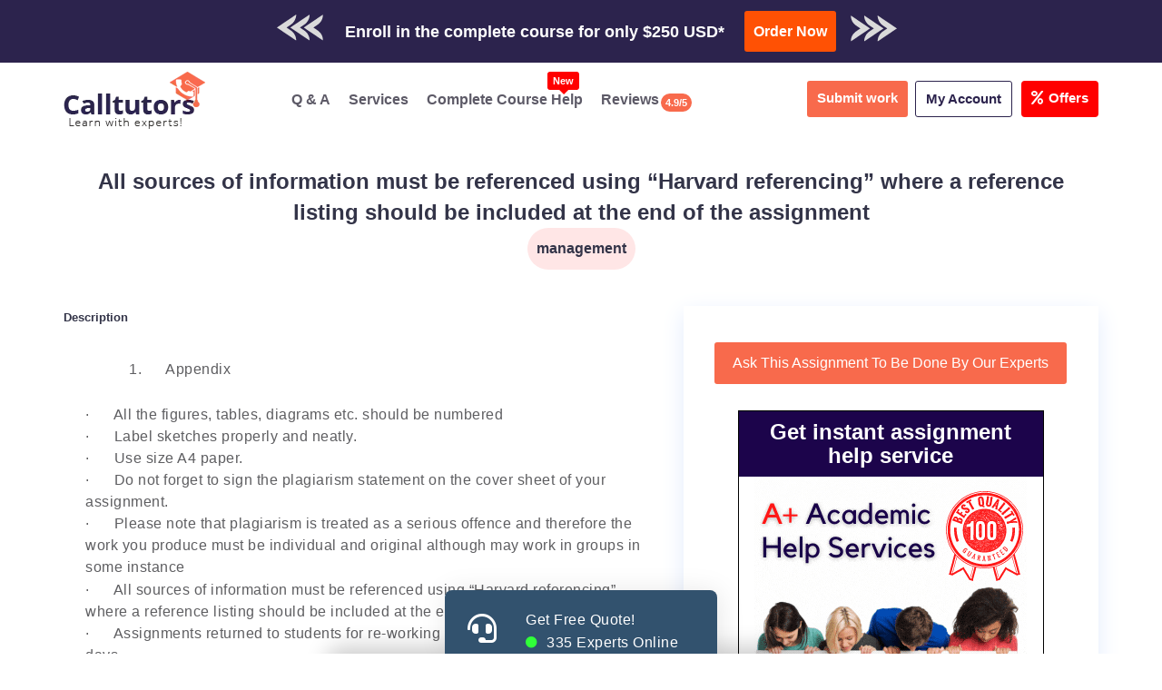

--- FILE ---
content_type: text/html; charset=UTF-8
request_url: https://www.calltutors.com/Assignments/all-sources-of-information-must-be-referenced-using-harvard-referencing-where-a-reference-listing-should-be-included-at-the-end-of-the-assig
body_size: 29621
content:
<!DOCTYPE html>
<html lang="en" style="overflow-x:hidden;">

<head>
    <meta name="msvalidate.01" content="BD8B0D0D2B0A9C0CFB2AD8D6AFC13775" />
    <meta charset="utf-8">
    <meta http-equiv="x-ua-compatible" content="ie=edge">
    <meta http-equiv="Content-Type" content="text/html; charset=utf-8">
    <meta name="viewport" content="width=device-width, initial-scale=1, shrink-to-fit=no">

    <link rel="dns-prefetch" href="https://use.fontawesome.com">
    <link rel="dns-prefetch" href="https://fonts.googleapis.com/">
    <link rel="dns-prefetch" href="https://embed.tawk.to/57a3391709042bb15bb9495c/default">
    <link rel="dns-prefetch" href="https://call.novocall.co">
    <link rel="dns-prefetch" href="https://ajax.googleapis.com">
    <link rel="dns-prefetch" href="https://www.googletagmanager.com">
    <link rel="dns-prefetch" href="www.calltutors.com">

    <meta name="keywords" content=",All sources of information must be referenced using “Harvard referencing” where a reference listing should be included at the end of the assignment">
<meta name="description" content="

1.&nbsp;&nbsp;&nbsp;&nbsp;&nbsp; Appendix

&nbsp;

·&nbsp;&nbsp;&nbsp;&nbsp;&nbsp; All
the figures, tables, diagrams etc. should be numbered

·&...">
<meta property="og:locale" content="en_US">
<meta property="og:title" content="[Get it solved] All sources of information must be referenced using “Ha...">
<meta property="og:type" content="website">
<meta property="og:image" content="<br />
<b>Warning</b>:  Undefined variable $img in <b>/home/u706648698/domains/calltutors.com/public_html/SEOBoilerPlate.php</b> on line <b>15</b><br />
">
<meta property="og:image:type" content="image/webp">
<meta property="og:image:width" content="310">
<meta property="og:image:height" content="310">
<meta property="og:url" content="https://www.calltutors.com/Assignments/all-sources-of-information-must-be-referenced-using-harvard-referencing-where-a-reference-listing-should-be-included-at-the-end-of-the-assig">
<meta property="og:description" content="

1.&nbsp;&nbsp;&nbsp;&nbsp;&nbsp; Appendix

&nbsp;

·&nbsp;&nbsp;&nbsp;&nbsp;&nbsp; All
the figures, tables, diagrams etc. should be numbered

·&...">
<meta property="og:site_name" content="[Get it solved] All sources of information must be referenced using “Ha...">
<meta name="twitter:card" content="summary">
<meta name="twitter:site" content="@call_tutors">
<meta name="twitter:url" content="https://www.calltutors.com/Assignments/all-sources-of-information-must-be-referenced-using-harvard-referencing-where-a-reference-listing-should-be-included-at-the-end-of-the-assig">
<meta name="twitter:title" content="[Get it solved] All sources of information must be referenced using “Ha...">
<meta name="twitter:image" content="<br />
<b>Warning</b>:  Undefined variable $img in <b>/home/u706648698/domains/calltutors.com/public_html/SEOBoilerPlate.php</b> on line <b>26</b><br />
">
<meta name="twitter:description" content="

1.&nbsp;&nbsp;&nbsp;&nbsp;&nbsp; Appendix

&nbsp;

·&nbsp;&nbsp;&nbsp;&nbsp;&nbsp; All
the figures, tables, diagrams etc. should be numbered

·&...">
<meta name="author" content="https://www.calltutors.com"/>
<meta name="Copyright" content="Copyright 2026 @ CallTutors.com"/>
<meta name="distribution" content="Global"/>
<meta name="robots" content="noodp"/>
<link rel="canonical" href="https://www.calltutors.com/Assignments/all-sources-of-information-must-be-referenced-using-harvard-referencing-where-a-reference-listing-should-be-included-at-the-end-of-the-assig">
<title>[Get it solved] All sources of information must be referenced using “Ha...</title><meta name="theme-color" content="#34495E">
      <link rel="icon" type="image/png" sizes="310x310"
      href="https://www.calltutors.com/favicon/fav-icon-calltutors.47.27.png">


    <script src="https://ajax.googleapis.com/ajax/libs/jquery/3.5.1/jquery.min.js"></script>
    <link rel="preload" href="https://www.calltutors.com/Articles/build/css/intlTelInput.css" as="style" onload="this.rel='stylesheet'">
    <script src="https://www.calltutors.com/Articles/build/js/intlTelInput.min.js"></script>
    <link rel="preload" rel="stylesheet" href="https://www.calltutors.com/resources/css/jquery.datetimepicker.min.css" as="style" onload="this.rel='stylesheet'">
    <script src="https://www.calltutors.com/resources/js/jquery.datetimepicker.full.min.js"></script>


    <link rel="preload" href="https://use.fontawesome.com/releases/v5.7.0/css/all.css" integrity="sha384-lZN37f5QGtY3VHgisS14W3ExzMWZxybE1SJSEsQp9S+oqd12jhcu+A56Ebc1zFSJ" crossorigin="anonymous" as="style" onload="this.rel='stylesheet'">
    <link rel="stylesheet" href="https://www.calltutors.com/resources/css/services-pages.css">
    <link rel="preload" href="https://www.calltutors.com/resources/css/all.css" as="style" onload="this.rel='stylesheet'">
    <link rel="preload" href="https://fonts.googleapis.com/css2?family=Open+Sans:ital,wght@0,300;0,400;0,600;0,700;0,800;1,400&family=Roboto:wght@100;300;400;500;700;900&display=swap" rel="stylesheet">

    <link rel="preload" href="https://www.calltutors.com/resources/css/drag_drop.css" as="style" onload="this.rel='stylesheet'">


    
    <script type="text/javascript">
        var order_id;
        window.SiteAddress = 'https://www.calltutors.com';
        window.ActivePage = 'Assignment Library';
        window.DownloadQualityReportURL = 'https://www.dropbox.com/s/fx5v3h17k848fxx/Quality%20Report.pdf?dl=1';
        window.IsLoggedIn = false    </script>

    <!-- Google Tag Manager -->
    <script>
        setTimeout(function() {
            (function(w, d, s, l, i) {
                w[l] = w[l] || [];
                w[l].push({
                    'gtm.start': new Date().getTime(),
                    event: 'gtm.js'
                });
                var f = d.getElementsByTagName(s)[0],
                    j = d.createElement(s),
                    dl = l != 'dataLayer' ? '&l=' + l : '';
                j.async = true;
                j.src =
                    'https://www.googletagmanager.com/gtm.js?id=' + i + dl;
                f.parentNode.insertBefore(j, f);
            })(window, document, 'script', 'dataLayer', 'GTM-ML6BT6T');
        }, 3000);
    </script>
    <!-- End Google Tag Manager -->

    <style>
        .service-left-block p {
            margin-bottom: 12px;
        }

        .trigger {
            text-align: center;
            padding: 7px 13px;
            background: #3e3e3e;
            color: #fff;
            font-size: 15px;
            outline: none;
            border: none;
            border-radius: 5px;

        }

        .modal {
            position: fixed;
            z-index: 999;
            left: 0;
            top: 0;
            width: 100%;
            height: 100%;
            background-color: rgba(0, 0, 0, 0.5);
            opacity: 0;
            visibility: hidden;
            transform: scale(1.1);
            transition: visibility 0s linear 0.25s, opacity 0.25s 0s, transform 0.25s;
        }

        .modal-content {
            position: absolute;
            top: 50%;
            left: 50%;
            transform: translate(-50%, -50%);
            background-color: white;
            padding: 1rem 1.5rem;
            width: 24rem;
            border-radius: 0.5rem;
        }

        .close-button {
            float: right;
            width: 1.5rem;
            line-height: 1.5rem;
            text-align: center;
            cursor: pointer;
            border-radius: 0.25rem;
            background-color: #e30f0f;
            position: absolute;
            z-index: 999;
            color: #fff;
            right: -12px;
            top: -4px;
        }

        .close-button:hover {
            background-color: darkgray;
        }

        .show-modal {
            opacity: 1;
            visibility: visible;
            transform: scale(1.0);
            transition: visibility 0s linear 0s, opacity 0.25s 0s, transform 0.25s;
        }

        button {
            border: none;
        }

        span.smail {
            font-size: 12px;
            color: #625b5b;
            margin-bottom: 10px;
            display: block;
            font-weight: 400;
        }

        .order-now {
            font-size: 16px !important;
            padding: 10px 10px !important;

        }

        form#downloadForm .form-group label {
            font-weight: 500;
        }

        a.btn-offer {
            background-color: red;
            font-size: 15px;
            color: #fff !important;
            padding: 7px 11px !important;
            border-radius: 4px;
            margin-left: 10px;
            margin-right: 0 !important;
        }

        a.btn-offer span {
            margin-right: 6px;
            display: inline-block;
        }
    </style>

</head>


<body>
    
    <!-- Google Tag Manager (noscript) -->
    <noscript><iframe src="https://www.googletagmanager.com/ns.html?id=GTM-ML6BT6T" height="0" width="0" style="display:none;visibility:hidden"></iframe></noscript>
    <!-- End Google Tag Manager (noscript) -->

  

    <div id="main">
        
            <!---new-bar--->
            <div class="top-promotion">
                <p>Check Out Our Work & Get Yours Done</p>

                <a rel="nofollow" class="ask-btn-question" href="https://www.calltutors.com/AskAssignment">
                    <i class="fas fa-hand-pointer"></i> Submit Work</a>
                <p> or
                </p>
                <a rel="nofollow" class="btn-download trigger" data-toggle="modal" data-target="#myModal">
                    <i class="fas fa-cloud-download-alt"></i> Download Sample</a>

            </div>

            <div class="modal">
                <div class="modal-content">
                    <span class="close-button">×</span>
                    <form id="downloadForm">
                        <div class="form-group">
                            <label for="email">Enter a correct & valid email<br><span class="smail"> Get the sample download
                                    link in your inbox:</span></label>
                            <input type="email" class="form-control" placeholder="Enter email" id="downloadEmail" required>
                        </div>
                        <button type="submit" class="btn order-now">Send me a sample work to my email</button>
                    </form>
                </div>
            </div>
            <!---new-bar--->


            <div class="top-bar-cal">
                <div class="container-fluid">
                                        <!-- <a href="https://www.calltutors.com/AskAssignment" class="pay-line">Trusted By Thousands Of Students Worldwide. Pay As You Like!</a> -->

<div class="row">
  <div class="col-md-12">
    <div class="offer-bar">
      <h5><span class="ar-hide-m"><img src="https://www.calltutors.com/resources/images/arrow-left.png"
            class="img-fluid" width="51px" height="29px"></span><span class="blink">

            Enroll in the complete course for only $250 USD* </h5>
      <!-- <h5><span class="ar-hide-m"><img src="https://www.calltutors.com/resources/images/arrow-left.png" class="img-fluid" ></span><span class="blink">GET QUOTE IN 2 MINUTES*</span></h5> -->
      <a href="https://www.calltutors.com/ask-question" class="btn order-now">Order Now</a><span class="ar-hide-m"><img
          src="https://www.calltutors.com/resources/images/arrow-right.png" class="img-fluid" width="51px" height="29px"></span>
    </div>
  </div>
</div>                </div>
            </div>

            <div class="main-header">
                <div class="container">
                    <div class="LogoContainer">
                        <a href="https://www.calltutors.com" class="sticky-hide"><img src="https://www.calltutors.com/resources/images/ct-logo.webp" alt="logo" width="156px" height="63px"></a>

                        <a title="Menu" class="menutoggle" onclick="myFunction()">
                            <span class="fas fa-bars"></span>
                        </a>
                    </div>

                    <div id="myDIV" class="headright">
                        <ul>
                            <li>
                                <a href="https://www.calltutors.com/AssignmentLibrary"><span class="fas fa-question-circle"></span> Q & A</a>
                            </li>
                            <li>
                                <a href="https://www.calltutors.com/#service"><span class="fas fa-cog"></span>Services</a>
                            </li>
                            <li>
                                <a href="https://www.calltutors.com/complete-course-help">
                                    <span class="fas fa-file-alt"></span>
                                    Complete Course Help<span class="blink badge badge-danger new-btn-notification">New</span>
                                </a>
                            </li>

                            <li>
                                <a href="https://www.calltutors.com/Reviews">
                                    <span class="fas fa-book-reader"></span>
                                    Reviews
                                    <span class="badge">4.9/5</span>
                                </a>
                            </li>


                        </ul>

                        <div class="right-s">
                            <a class="ask-btn-question" href="https://www.calltutors.com/ask-question">
                                <span class="fas fa-question-circle"></span>
                                Submit work
                            </a>

                            <div class="user-dropdown"><a style="border-right:none;" href="#">
                                </a><a href="#" class="user-pro " type="button" data-toggle="dropdown"><span class="fas fa-address-card"></span>My Account</a>
                                <div class="user-page">
                                    <ul>
                                        <li><a href="https://www.calltutors.com/ask-question"> <span class="fas fa-question-circle"></span>Submit Work</a></li>
                                                                                    <li>
                                                <a href="https://www.calltutors.com/user/Login">
                                                    <span class="fas fa-user-alt"></span>Login</a>
                                            </li>
                                            <li>
                                                <a href="https://www.calltutors.com/user/Register">
                                                    <span class="fas fa-user-plus"></span>Free Register</a>
                                            </li>
                                        

                                        <li><a href="https://www.calltutors.com/survey"><span class="fas fa-user-edit"></span>Fill Profile &amp; Get $2</a></li>

                                        <li><a href="https://www.calltutors.com/PlagiarismCheck"><span class="fas fa-user-shield"></span>Plagiarism Report</a></li>

                                        <li>
                                            <a href="https://www.calltutors.com/study-help">
                                                <span class="fas fa-file-alt"></span>
                                                Study Help
                                            </a>
                                        </li>



                                        <li>
                                            <a href="https://www.calltutors.com/online-tutoring">
                                                <span class="fas fa-book-reader"></span>
                                                Online Tutoring
                                            </a>
                                        </li>
                                        <!-- <li>
                                            <a href="https://www.calltutors.com/online-compiler">
                                                <span class="fas fa-book-reader"></span>
                                                Compiler
                                            </a>
                                        </li> -->



                                    </ul>


                                </div>
                            </div>

                            <a class="btn-offer " href="https://www.calltutors.com/offer" >

                                <span class="mr-3"><i class="fa fa-percent" aria-hidden="true"></i></span>Offers
                            </a>

                        </div>
                    </div>





                </div>
            </div>

            </div>
<style>
.ass-detail {
    padding: 24px 0px;
    clear: both;
    overflow: hidden;
}
    .ass-detail .col-md-7 {
    width: 58.33333333%;
}
.ass-detail .col-md-5 {
    width: 41.66666667%;
}
h2.cal-title {
    font-size: 24px;
    line-height: 34px;
}
h3.cal-subject {
    background-color: #ffe6e6;
    padding: 10px;
    display: inline-block;
    margin: 0 auto;
    /* max-width: 15%; */
    font-size: 16px;
    float: none;
    text-align: center;
    border-radius: 30px;
    font-weight: 700;
}
.des-left-content {
    margin-top: 40px;
}
.AssignmentDescription {
    margin-bottom: 2rem;
}
.sidebar-assignment {
    margin-top: 40px;
    box-shadow: 0px 8px 24px #e3ecfd;
    padding: 30px 0px;
}
.AssignmentPrice {
    margin: 1rem 0;
}
.AssignmentPrice b, .PurchaseAssignmentPrice b {
    font-size: 3.8rem;
    display: block;
    margin-top: 1rem;
    color: #2ECC71;
    font-weight: 600;
}
.AssignmentPurchaseNow {
    font-size: 2.2rem;
    margin-bottom: 1rem;
    color: #2ECC71!important;
    margin-top: 40px;
    display: block;
}
.AssignmentDownloadCount {
    color: #E74C3C;
    font-weight: 600;
}
.AskAssignmentButton {
    display: inline-block;
 
    margin-bottom: 1.5rem;
}
.RelatedAssignment div, .RelatedAssignmentHeading {
    padding-bottom: 1.5rem;
    margin-bottom: 1.5rem;
    border-bottom: solid .1rem #ecf0f1;
}
.RelatedAssignment div, .RelatedAssignmentHeading {
    padding-bottom: 1.5rem;
    margin-bottom: 1.5rem;
    border-bottom: solid .1rem #ecf0f1;
}
.RelatedAssignmentHeading {
    margin-top: 40px;
    clear: both;
}
hr {
    margin-top: 20px;
    margin-bottom: 20px;
    border: 0;
    border-top: 1px solid #eee;
}
#Footer, #FooterLower, #FooterMiddle { 
    margin-top: 30px;
}
.AssignmentAskNow {
    background-color: #f86a4c;
    padding: 10px 20px;
    color: #fff;
    display: inline-block;
    border-radius: 3px;
    margin: 10px;
}
.AssignmentAskNow:hover {background-color: #2c234d !important;}

.AskAssignmentButton{
    background-color: #f86a4c;
    padding: 10px 20px;
    color: #fff;
    display: inline-block;
    border-radius: 3px;
    margin: 10px;

}
.AskAssignmentButton:hover{
    background-color: #2c234d !important;
}
.addshow-block {
    border: 1px solid #000;
    margin: 19px 60px;
    
}
.addshow-block h2 {
    background-color: #1c044b;
    padding: 0px -10px;
    padding: 10px;
    color: #fff !important;
}
@media only screen and (max-width: 767px) {
    .ass-detail .col-md-7 {
    width: 100%;
}
.ass-detail .col-md-5 {
    width: 100%;
}
.sidebar-assignment {  
    margin-bottom: 30px;
}
.sidebar-assignment img {
    max-width: 100%;
    height: auto;
}
.addshow-block { 
    margin: 19px 10px;
}
}
</style>
<div class="ContentBody ass-detail abc">
    <div class="col-sm-12">
        <div class="container">
            <div class="row">
                <div class="col-sm-12 text-center">
                    <h2 title="Assignment Title" class="cal-title">All sources of information must be referenced using “Harvard referencing” where a reference listing should be included at the end of the assignment</h2>
                    <h3 title="Assignment Subject" class="cal-subject">management</h3>
                </div>
            </div>
            <div class="row">
                <div class="col-md-7">
                    <div class="des-left-content">
                        <h5 class="text-left">Description</h5>
                        <p class="AssignmentDescription">
                            <div class="WordSection1">

<p class="MsoListParagraph" style="margin-left: 0.75in; line-height: 150%; background-image: initial; background-position: initial; background-size: initial; background-repeat: initial; background-attachment: initial; background-origin: initial; background-clip: initial;"><!--[if !supportLists]--><span lang="EN-GB" style="line-height: 150%;">1.<span style="font-variant-numeric: normal; font-variant-east-asian: normal; font-stretch: normal; line-height: normal;">&nbsp;&nbsp;&nbsp;&nbsp;&nbsp; </span></span><!--[endif]--><span lang="EN-GB" style="line-height: 150%;">Appendix</span><span lang="EN-GB" style="line-height: 150%;"><o:p></o:p></span></p>

<p class="MsoNormal"><span lang="EN-GB" style=""><o:p>&nbsp;</o:p></span></p>

<p class="MsoListParagraph" style="margin-left: 0.25in; line-height: 150%;"><!--[if !supportLists]--><span lang="EN-GB" style="line-height: 150%;">·<span style="font-variant-numeric: normal; font-variant-east-asian: normal; font-stretch: normal; line-height: normal;">&nbsp;&nbsp;&nbsp;&nbsp;&nbsp; </span></span><!--[endif]--><span lang="EN-GB" style="line-height: 150%;">All
the figures, tables, diagrams etc. should be numbered<o:p></o:p></span></p>

<p class="MsoNormal" style="margin: 0.05pt 0in 0.0001pt 0.25in; line-height: 150%;"><!--[if !supportLists]--><span lang="EN-GB" style="line-height: 150%;">·<span style="font-variant-numeric: normal; font-variant-east-asian: normal; font-stretch: normal; line-height: normal;">&nbsp;&nbsp;&nbsp;&nbsp;&nbsp;
</span></span><!--[endif]--><span lang="EN-GB" style="line-height: 150%;">Label sketches properly and neatly.<o:p></o:p></span></p>

<p class="MsoNormal" style="margin-left: 0.25in; line-height: 150%;"><!--[if !supportLists]--><span lang="EN-GB" style="line-height: 150%;">·<span style="font-variant-numeric: normal; font-variant-east-asian: normal; font-stretch: normal; line-height: normal;">&nbsp;&nbsp;&nbsp;&nbsp;&nbsp;
</span></span><!--[endif]--><span lang="EN-GB" style="line-height: 150%;">Use size A4 paper.<o:p></o:p></span></p>

<p class="MsoNormal" style="margin: 0.05pt 0in 0.0001pt 0.25in; line-height: 150%;"><!--[if !supportLists]--><span lang="EN-GB" style="line-height: 150%;">·<span style="font-variant-numeric: normal; font-variant-east-asian: normal; font-stretch: normal; line-height: normal;">&nbsp;&nbsp;&nbsp;&nbsp;&nbsp;
</span></span><!--[endif]--><span lang="EN-GB" style="line-height: 150%;">D</span><span lang="EN-GB" style="line-height: 150%;">o not forget to sign the plagiarism statement on the cover sheet
of your assignment.<o:p></o:p></span></p>

<p class="MsoNormal" style="margin: 0.15pt 3.85pt 0.0001pt 0.25in; line-height: 150%;"><!--[if !supportLists]--><span lang="EN-GB" style="line-height: 150%;">·<span style="font-variant-numeric: normal; font-variant-east-asian: normal; font-stretch: normal; line-height: normal;">&nbsp;&nbsp;&nbsp;&nbsp;&nbsp; </span></span><!--[endif]--><span lang="EN-GB" style="line-height: 150%;">Please note that plagiarism is treated as a serious offence and therefore the work you
produce must be individual and original although may work
in groups in some instance<o:p></o:p></span></p>

<p class="MsoNormal" style="margin: 0.2pt 0in 0.0001pt 0.25in; line-height: 150%;"><!--[if !supportLists]--><span lang="EN-GB" style="line-height: 150%;">·<span style="font-variant-numeric: normal; font-variant-east-asian: normal; font-stretch: normal; line-height: normal;">&nbsp;&nbsp;&nbsp;&nbsp;&nbsp;
</span></span><!--[endif]--><span lang="EN-GB" style="line-height: 150%;">All sources of information must be referenced using “Harvard referencing” where a reference listing should be included at the end of the assignment<o:p></o:p></span></p>

<p class="MsoNormal" style="margin-left: 0.25in; line-height: 150%;"><!--[if !supportLists]--><span lang="EN-GB" style="line-height: 150%;">·<span style="font-variant-numeric: normal; font-variant-east-asian: normal; font-stretch: normal; line-height: normal;">&nbsp;&nbsp;&nbsp;&nbsp;&nbsp;
</span></span><!--[endif]--><span lang="EN-GB" style="line-height: 150%;">Assignments returned to students for re-working must be re-submitted within 10 days
<o:p></o:p></span></p>

<p class="MsoNormal" style="margin: 0.05pt 3.65pt 0.0001pt 0.25in; line-height: 150%;"><!--[if !supportLists]--><span lang="EN-GB" style="line-height: 150%;">·<span style="font-variant-numeric: normal; font-variant-east-asian: normal; font-stretch: normal; line-height: normal;">&nbsp;&nbsp;&nbsp;&nbsp;&nbsp; </span></span><!--[endif]--><span lang="EN-GB" style="line-height: 150%;">Failure&nbsp; &nbsp;to&nbsp; &nbsp;re-submit&nbsp; &nbsp;the&nbsp; &nbsp;previously&nbsp; &nbsp;marked&nbsp;
&nbsp;assignment&nbsp; &nbsp;with&nbsp; &nbsp;the&nbsp; &nbsp;re-submitted
assignment will mean that results cannot be released for the respective unit.<o:p></o:p></span></p>

<p class="MsoNormal" style="margin: 0.05pt 3.65pt 0.0001pt 0.25in; line-height: 150%;"><span lang="EN-GB" style="line-height: 150%;"><o:p>&nbsp;</o:p></span></p>

<p class="MsoNormal" style="margin: 0.05pt 3.65pt 0.0001pt 0.25in; line-height: 150%;"><o:wrapblock><v:rect id="Rectangle_x0020_13" o:spid="_x0000_s2050" style="position: absolute; left: 0px; margin-left: 14pt; margin-top: 6.05pt; width: 445.5pt; height: 114pt; z-index: 251661824; visibility: visible;" o:gfxdata="UEsDBBQABgAIAAAAIQC75UiUBQEAAB4CAAATAAAAW0NvbnRlbnRfVHlwZXNdLnhtbKSRvU7DMBSF
dyTewfKKEqcMCKEmHfgZgaE8wMW+SSwc27JvS/v23KTJgkoXFsu+P+c7Ol5vDoMTe0zZBl/LVVlJ
gV4HY31Xy4/tS3EvRSbwBlzwWMsjZrlprq/W22PELHjb51r2RPFBqax7HCCXIaLnThvSAMTP1KkI
+gs6VLdVdad08ISeCho1ZLN+whZ2jsTzgcsnJwldluLxNDiyagkxOquB2Knae/OLUsyEkjenmdzb
mG/YhlRnCWPnb8C898bRJGtQvEOiVxjYhtLOxs8AySiT4JuDystlVV4WPeM6tK3VaILeDZxIOSsu
ti/jidNGNZ3/J08yC1dNv9v8AAAA//8DAFBLAwQUAAYACAAAACEArTA/8cEAAAAyAQAACwAAAF9y
ZWxzLy5yZWxzhI/NCsIwEITvgu8Q9m7TehCRpr2I4FX0AdZk2wbbJGTj39ubi6AgeJtl2G9m6vYx
jeJGka13CqqiBEFOe2Ndr+B03C3WIDihMzh6RwqexNA281l9oBFTfuLBBhaZ4ljBkFLYSMl6oAm5
8IFcdjofJ0z5jL0MqC/Yk1yW5UrGTwY0X0yxNwri3lQgjs+Qk/+zfddZTVuvrxO59CNCmoj3vCwj
MfaUFOjRhrPHaN4Wv0VV5OYgm1p+LW1eAAAA//8DAFBLAwQUAAYACAAAACEASLYYyVgEAAAsEAAA
HwAAAGNsaXBib2FyZC9kcmF3aW5ncy9kcmF3aW5nMS54bWzsV9tuGzcQfS/QfyD4HusSyXaFrFNZ
qYMARmJYCfI85nK1hLnkluTqkq/Jt/TLeshdXew6DtIGLQLXBmxyZzicOXPli5frSrOldF5Zk/HB
UZ8zaYTNlVlk/MP7i2ennPlAJidtjcz4Rnr+8uznn17QZOGoLpVgkGD8hDJehlBPej0vSlmRP7K1
NKAV1lUUsHWLXu5oBcmV7g37/eNeRcrws72oVxSINU79DVHailuZz8gsyUOkFpPDL52OWvxzyTQx
y9euntdXLmou3i6vHFN5xoGcoQoQ8V5H6Niw7d07tdgLWBeuivy2KNg647+Mh+M+RG0yPjoeDYaD
cStOrgMToI+PxyenYzAIcAxGo5NTcLcXlu8eFyHK374iBGq26mBxoKKvo4Jm+VebB8+3Rl9LgShZ
aMnwbQtAPLC1fnvYd8B9J7t3KtOkdj68lrZicZFxB41ScNHy0odWjS1L8shWk7CeJwPD+tzmm2jq
Df7Dq85CDKD2tbhQkHlJPlyRQ6TjI3ImvMOfQttVxm234qy07tND3yM/og9UzlbInIz73xtykjP9
xng4Hs6E2JA2o/HJEBt3SLk5pJimmlmNCEjapWXkD3q7LJytPlqXT+OtIJERuDvjIrjtZhawBwkJ
KuR0mtbCVjWFSzOvkSqDBF/E7P36I7m6AzYgFt/aeUm1fAjfljdFjJ02wRaqA79FNRK0D/Ow0TLF
ScIeQcEqcpdJCSyu4yKyAvtzWXSrq+DZkmB2Cnm4/g51WoRH+BIVR7rwc5HV4VaNqM24NM8+zIHl
J1h9jIxKgqxW+YXSOm3c4mamXXv9RfqJYR51OGSTRYGwa+MNdlJQhoVNLQsSqAxTp0hzVpOxHtv+
sH/eP+6P8H/7OwJVBVFeUKU0Mvw5PoiSnJfJjQkwSd9ZJIwAEtHKcDbVmm1s4xh5rxamkiawlXW3
vkfGr9AnWNX4wG4k85EULIsYAPgoJGGa/nwRWNYg8M3iaQFMk1IrczvTStx2rQip9/V2iZ6ghHxl
RRP90PZMJ2NUWeNLVXuk/CT2HvcmH3ThuPNkLsn8KoTyDckj5PW3+SnF/GFk+yeSAEf3A1qaPBb9
6wdDetDVih817/fGpQxua3H0/f8FuS3J/3lBnsNFGJlZwFAdyy2ZDbPYODazzqAgB8zlTFit5QJF
OVBReGbR19CHGhcLNjb7Q6FULkcHckFJz1bobszYVM8FaorKpZM5an+8jhEkkD7sBL65qRQagzVH
98rJPpAe6KhPK0sY6QXeUnHSSlX0359gfnS8dz3sj893wgwzBipUnDd2o3rj5byOj492GNvO8j6O
lxF9ba5lgfcZnk7D1h3xdSp3oxwJgdbaTrq+pFy2Ex7eYO27Cpel92w8ka5OAqPkArmzk90JeFh2
q1rHH4+23WJ3uBs3Hzu8O5FutibsDlfK2C7Q7grQsKq7ueVP6nfARLMilPfeyYmle9fHx/jh/uxP
AAAA//8DAFBLAwQUAAYACAAAACEAnE5eIeIGAAA6HAAAGgAAAGNsaXBib2FyZC90aGVtZS90aGVt
ZTEueG1s7FlPbxtFFL8j8R1Ge2/j/42jOlXs2A20aaPYLepxvB7vTjO7s5oZJ/UNtUckJERBHKjE
jQMCKrUSl/JpAkVQpH4F3szsrnfiNUnbCCpoDvHu29+8/+/Nm93LV+5FDB0SISmPO171YsVDJPb5
hMZBx7s1GlxY95BUOJ5gxmPS8eZEelc233/vMt7wGU3GHIvJKCQRQcAolhu444VKJRtra9IHMpYX
eUJieDblIsIKbkWwNhH4CAREbK1WqbTWIkxjbxM4Ks2oz+BfrKQm+EwMNRuCYhyB9JvTKfWJwU4O
qhoh57LHBDrErOMBzwk/GpF7ykMMSwUPOl7F/Hlrm5fX8Ea6iKkVawvrBuYvXZcumBzUjEwRjHOh
1UGjfWk7528ATC3j+v1+r1/N+RkA9n2w1OpS5NkYrFe7Gc8CyF4u8+5VmpWGiy/wry/p3O52u812
qotlakD2srGEX6+0Gls1B29AFt9cwje6W71ey8EbkMW3lvCDS+1Ww8UbUMhofLCE1gEdDFLuOWTK
2U4pfB3g65UUvkBBNuTZpUVMeaxW5VqE73IxAIAGMqxojNQ8IVPsQ072cDQWFGsBeIPgwhNL8uUS
SctC0hc0UR3vwwTHXgHy8tn3L589Qcf3nx7f/+n4wYPj+z9aRs6qHRwHxVUvvv3sz0cfoz+efPPi
4RfleFnE//rDJ7/8/Hk5EMpnYd7zLx//9vTx868+/f27hyXwLYHHRfiIRkSiG+QI7fMIDDNecTUn
Y/FqK0YhpsUVW3EgcYy1lBL+fRU66BtzzNLoOHp0ievB2wLaRxnw6uyuo/AwFDNFSyRfCyMHuMs5
63JR6oVrWlbBzaNZHJQLF7Mibh/jwzLZPRw78e3PEuibWVo6hvdC4qi5x3CscEBiopB+xg8IKbHu
DqWOX3epL7jkU4XuUNTFtNQlIzp2smmxaIdGEJd5mc0Qb8c3u7dRl7Myq7fJoYuEqsCsRPkRYY4b
r+KZwlEZyxGOWNHh17EKy5QczoVfxPWlgkgHhHHUnxApy9bcFGBvIejXMHSs0rDvsnnkIoWiB2U8
r2POi8htftALcZSUYYc0DovYD+QBpChGe1yVwXe5WyH6HuKA45Xhvk2JE+7Tu8EtGjgqLRJEP5mJ
klheJdzJ3+GcTTExrQaautOrIxr/XeNmFDq3lXB+jRta5fOvH5Xo/ba27C3YvcpqZudEo16FO9me
e1xM6NvfnbfxLN4jUBDLW9S75vyuOXv/+ea8qp7PvyUvujA0aD2L2EHbjN3Ryql7Shkbqjkj16UZ
vCXsPZMBEPU6c7ok+SksCeFSVzIIcHCBwGYNElx9RFU4DHECQ3vV00wCmbIOJEq4hMOiIZfy1ngY
/JU9ajb1IcR2DonVLp9Ycl2Ts7NGzsZoFZgDbSaorhmcVVj9UsoUbHsdYVWt1JmlVY1qpik60nKT
tYvNoRxcnpsGxNybMNQgGIXAyy0432vRcNjBjEy0322MsrCYKJxniGSIJySNkbZ7OUZVE6QsV5YM
0XbYZNAHx1O8VpDW1mzfQNpZglQU11ghLovem0Qpy+BFlIDbyXJkcbE4WYyOOl67WWt6yMdJx5vC
ORkuowSiLvUciVkAb5h8JWzan1rMpsoX0WxnhrlFUIVXH9bvSwY7fSARUm1jGdrUMI/SFGCxlmT1
rzXBredlQEk3OpsW9XVIhn9NC/CjG1oynRJfFYNdoGjf2du0lfKZImIYTo7QmM3EPobw61QFeyZU
wusO0xH0Dbyb0942j9zmnBZd8Y2YwVk6ZkmI03arSzSrZAs3DSnXwdwV1APbSnU3xr26Kabkz8mU
Yhr/z0zR+wm8fahPdAR8eNErMNKV0vG4UCGHLpSE1B8IGBxM74Bsgfe78BiSCt5Km19BDvWvrTnL
w5Q1HCLVPg2QoLAfqVAQsgdtyWTfKcyq6d5lWbKUkcmogroysWqPySFhI90DW3pv91AIqW66SdoG
DO5k/rn3aQWNAz3kFOvN6WT53mtr4J+efGwxg1FuHzYDTeb/XMV8PFjsqna9WZ7tvUVD9IPFmNXI
qgKEFbaCdlr2r6nCK261tmMtWVxrZspBFJctBmI+ECXwDgnpf7D/UeEz+wVDb6gjvg+9FcHHC80M
0gay+oIdPJBukJY4hsHJEm0yaVbWtenopL2WbdbnPOnmck84W2t2lni/orPz4cwV59TieTo79bDj
a0tb6WqI7MkSBdI0O8iYwJR9ydrFCRoH1Y4HX5Mg0PfgCr5HeUCraVpN0+AKPjLBsGS/DHW89CKj
wHNLyTH1jFLPMI2M0sgozYwCw1n6DSajtKBT6c8m8NlO/3go+0ICE1z6RSVrqs7nvs2/AAAA//8D
AFBLAwQUAAYACAAAACEADxq7GOkAAADJAQAAKgAAAGNsaXBib2FyZC9kcmF3aW5ncy9fcmVscy9k
cmF3aW5nMS54bWwucmVsc6yRwWoDIRBA74X+g8y9uptDKSFuemgCOfRS0g8YdHZXoqOoKcnfVxpK
Gwj00suAM/rmObNan4IXH5SLi6yhlx0IYhOt40nD+3778ASiVGSLPjJpOFOB9XB/t3ojj7U9KrNL
RTQKFw1zrWmpVDEzBSwyJuJWGWMOWNsxTyqhOeBEatF1jyr/ZsBwxRQ7qyHv7ALE/pxa57/ZcRyd
oZdojoG43mihavOiBsQ8UdUg5SVzib1srqBua/T/qTG3D2Xv+PCjEtD5GpeWkJ+NceWIJE0M3xde
o20j2JwqZcYvSXW1gOETAAD//wMAUEsBAi0AFAAGAAgAAAAhALvlSJQFAQAAHgIAABMAAAAAAAAA
AAAAAAAAAAAAAFtDb250ZW50X1R5cGVzXS54bWxQSwECLQAUAAYACAAAACEArTA/8cEAAAAyAQAA
CwAAAAAAAAAAAAAAAAA2AQAAX3JlbHMvLnJlbHNQSwECLQAUAAYACAAAACEASLYYyVgEAAAsEAAA
HwAAAAAAAAAAAAAAAAAgAgAAY2xpcGJvYXJkL2RyYXdpbmdzL2RyYXdpbmcxLnhtbFBLAQItABQA
BgAIAAAAIQCcTl4h4gYAADocAAAaAAAAAAAAAAAAAAAAALUGAABjbGlwYm9hcmQvdGhlbWUvdGhl
bWUxLnhtbFBLAQItABQABgAIAAAAIQAPGrsY6QAAAMkBAAAqAAAAAAAAAAAAAAAAAM8NAABjbGlw
Ym9hcmQvZHJhd2luZ3MvX3JlbHMvZHJhd2luZzEueG1sLnJlbHNQSwUGAAAAAAUABQBnAQAAAA8A
AAAA
" fillcolor="#4f81bd [3204]" strokecolor="#243f60 [1604]" strokeweight="2pt">
  <v:textbox>
   <!--[if !mso]-->
   </v:textbox></v:rect></o:wrapblock></p><table cellpadding="0" cellspacing="0" width="100%">
    <tbody><tr>
     <td><!--[endif]-->
     <div>
     <p class="MsoNormal" style="background-image: initial; background-position: initial; background-size: initial; background-repeat: initial; background-attachment: initial; background-origin: initial; background-clip: initial;">All your assignment works/answers must be sent to
     <span lang="EN-GB"><span lang="EN-US" style="">dean@ccisuae.com</span></span>. <o:p></o:p></p>
     <p class="MsoNormal" style="background-image: initial; background-position: initial; background-size: initial; background-repeat: initial; background-attachment: initial; background-origin: initial; background-clip: initial;">Sending them to any other Cornerstone college
     staffs or lecturers or any other third parties will not be considered as
     the actual assignment submission.<o:p></o:p></p>
     <p class="MsoNormal" align="center" style="text-align:center"><o:p>&nbsp;</o:p></p>
     </div>
     <!--[if !mso]--></td>
    </tr>
   </tbody></table>
   <!--[endif]-->
 <span lang="EN-GB" style="line-height: 150%;"><o:p>&nbsp;</o:p></span><p></p>

<p class="MsoBodyText" style="margin-top:.15pt"><span lang="EN-GB" style=""><o:p>&nbsp;</o:p></span></p>

<p class="MsoBodyText" style="margin-top:.15pt"><span lang="EN-GB" style=""><o:p>&nbsp;</o:p></span></p>

<p class="MsoBodyText" style="margin-top:.15pt"><span lang="EN-GB" style=""><o:p>&nbsp;</o:p></span></p>

<p class="MsoBodyText" style="margin-top:.15pt"><span lang="EN-GB" style=""><o:p>&nbsp;</o:p></span></p>

<p class="MsoBodyText" style="margin-top:.15pt"><span lang="EN-GB" style=""><o:p>&nbsp;</o:p></span></p>

<p class="MsoBodyText" style="margin-top:.15pt"><span lang="EN-GB" style=""><o:p>&nbsp;</o:p></span></p>

<p class="MsoBodyText" style="margin-top:.15pt"><span lang="EN-GB" style=""><o:p>&nbsp;</o:p></span></p>

<p class="MsoBodyText" style="margin-top:.15pt"><span lang="EN-GB" style=""><o:p>&nbsp;</o:p></span></p>

<p class="MsoBodyText" style="margin-top:.15pt"><span lang="EN-GB" style=""><o:p>&nbsp;</o:p></span></p>

<p class="MsoBodyText"><span lang="EN-GB" style=""><o:p>&nbsp;</o:p></span></p>

<p class="MsoBodyText"><span lang="EN-GB" style=""><o:p>&nbsp;</o:p></span></p>

<p class="MsoBodyText"><span lang="EN-GB" style=""><o:p>&nbsp;</o:p></span></p>

<p class="MsoBodyText" style="margin-top:.5pt"><span lang="EN-GB" style=""><o:p>&nbsp;</o:p></span></p>

</div>

<span lang="EN-GB" style=""><br clear="all" style="page-break-before:always;mso-break-type:section-break">
</span><br clear="ALL">

<p class="MsoNormal" style="margin: 4.15pt 0in 0.0001pt 11pt;"><span lang="EN-GB" style="">Scenario</span><span lang="EN-GB" style=""><o:p></o:p></span></p>

<p class="MsoBodyText" style="margin: 11.45pt 0in 0.0001pt 11pt;"><span lang="EN-GB" style="">There is no scenario for this
assignment.<o:p></o:p></span></p>

<p class="MsoBodyText" style="margin-top:.1pt"><span lang="EN-GB" style=""><o:p>&nbsp;</o:p></span></p>

<p class="MsoNormal" style="margin-left: 11pt;"><span lang="EN-GB" style="">Task
1 of 3 – Business presentation (AC1.1, 1.2, 2.1, 2.2 &amp; 2.3)<o:p></o:p></span></p>

<h2 style="margin-top:11.35pt"><span lang="EN-GB" style="">Instructions:<o:p></o:p></span></h2>

<p class="MsoBodyText" style="margin-top:.05pt"><span lang="EN-GB" style=""><o:p>&nbsp;</o:p></span></p>

<p class="MsoBodyText" style="margin: 0in 16pt 0.0001pt 11pt;"><span lang="EN-GB" style="">Individually prepare a presentation
critically evaluating the strategic plans of an organisation of your choice and
propose strategic options. Your presentation is to be made to the board of
directors and you should:<o:p></o:p></span></p>

<p class="MsoBodyText" style="margin-top:.55pt"><span lang="EN-GB" style=""><o:p>&nbsp;</o:p></span></p>

<p class="MsoListParagraph" style="margin-right:15.95pt;mso-list:l3 level1 lfo4;
tab-stops:47.05pt"><!--[if !supportLists]--><span lang="EN-GB" style="">1.1<span style="font-variant-numeric: normal; font-variant-east-asian: normal; font-stretch: normal; line-height: normal;">&nbsp;&nbsp;&nbsp;&nbsp; </span></span><!--[endif]--><span lang="EN-GB" style="">Introduce your selected organisation,
and evaluate its vision, mission and values statements with recommendations for
any revisions you deem appropriate.<o:p></o:p></span></p>

<p class="MsoListParagraph" style="margin: 0.05pt 15.8pt 0.0001pt 47pt;"><!--[if !supportLists]--><span lang="EN-GB" style="">1.2<span style="font-variant-numeric: normal; font-variant-east-asian: normal; font-stretch: normal; line-height: normal;">&nbsp;&nbsp;&nbsp;&nbsp;
</span></span><!--[endif]--><span lang="EN-GB" style="">Critically
evaluate the organisations key headline data including, but not limited to,
trends in financial performance, share price (where applicable) market share,
profitability and major competitors.<o:p></o:p></span></p>

<p class="MsoListParagraph" style="margin-right:15.75pt;mso-list:l3 level1 lfo4;
tab-stops:47.05pt"><!--[if !supportLists]--><span lang="EN-GB" style="">1.3<span style="font-variant-numeric: normal; font-variant-east-asian: normal; font-stretch: normal; line-height: normal;">&nbsp;&nbsp;&nbsp;&nbsp; </span></span><!--[endif]--><span lang="EN-GB" style="">Define the organisation’s industry and
explore the critical macro-environment forces that influence it.<o:p></o:p></span></p>

<p class="MsoListParagraph"><!--[if !supportLists]--><span lang="EN-GB" style="">1.4<span style="font-variant-numeric: normal; font-variant-east-asian: normal; font-stretch: normal; line-height: normal;">&nbsp;&nbsp;&nbsp;&nbsp;
</span></span><!--[endif]--><span lang="EN-GB" style="">Critically
analyse the organisation’s competitive position in that industry.<o:p></o:p></span></p>

<p class="MsoListParagraph" style="margin-right:16.0pt;mso-list:l3 level1 lfo4;
tab-stops:47.05pt"><!--[if !supportLists]--><span lang="EN-GB" style="">1.5<span style="font-variant-numeric: normal; font-variant-east-asian: normal; font-stretch: normal; line-height: normal;">&nbsp;&nbsp;&nbsp;&nbsp; </span></span><!--[endif]--><span lang="EN-GB" style="">Present a SWOT table (or equivalent)
and critically evaluate the organisations current strategic position.<o:p></o:p></span></p>

<p class="MsoBodyText" style="margin-top:.55pt"><span lang="EN-GB" style=""><o:p>&nbsp;</o:p></span></p>

<h2><span lang="EN-GB" style="">Delivery:<o:p></o:p></span></h2>

<p class="MsoListParagraph"><!--[if !supportLists]--><span lang="EN-GB" style="">§<span style="font-variant-numeric: normal; font-variant-east-asian: normal; font-stretch: normal; line-height: normal;">&nbsp;&nbsp;
</span></span><!--[endif]--><span lang="EN-GB" style="">1x
PowerPoint Presentation<o:p></o:p></span></p>

<p class="MsoListParagraph" style="margin-top:.05pt;mso-list:l2 level1 lfo2;
tab-stops:47.0pt 47.05pt"><!--[if !supportLists]--><span lang="EN-GB" style="">§<span style="font-variant-numeric: normal; font-variant-east-asian: normal; font-stretch: normal; line-height: normal;">&nbsp;&nbsp; </span></span><!--[endif]--><span lang="EN-GB" style="">1x Executive Summary (circa 400 words)<o:p></o:p></span></p>

<p class="MsoBodyText"><span lang="EN-GB" style=""><o:p>&nbsp;</o:p></span></p>

<h2 style="margin-top:.05pt;line-height:11.45pt;mso-line-height-rule:exactly"><span lang="EN-GB" style="">Submission:<o:p></o:p></span></h2>

<p class="MsoListParagraph" style="line-height:11.45pt;mso-line-height-rule:exactly;
mso-list:l2 level1 lfo2;tab-stops:47.0pt 47.05pt"><!--[if !supportLists]--><span lang="EN-GB" style="">§<span style="font-variant-numeric: normal; font-variant-east-asian: normal; font-stretch: normal; line-height: normal;">&nbsp;&nbsp;
</span></span><!--[endif]--><span lang="EN-GB" style="">1x
PowerPoint Presentation Slides<o:p></o:p></span></p>

<p class="MsoListParagraph"><!--[if !supportLists]--><span lang="EN-GB" style="">§<span style="font-variant-numeric: normal; font-variant-east-asian: normal; font-stretch: normal; line-height: normal;">&nbsp;&nbsp;
</span></span><!--[endif]--><span lang="EN-GB" style="">1x
Executive Summary (circa 400 words)<o:p></o:p></span></p>

<p class="MsoBodyText" style="margin-top:.05pt"><span lang="EN-GB" style=""><o:p>&nbsp;</o:p></span></p>

<h2><span lang="EN-GB" style="">Referencing:<o:p></o:p></span></h2>

<p class="MsoListParagraph" style="margin-top: 0.1pt; line-height: 12.2pt;"><!--[if !supportLists]--><span lang="EN-GB" style="">·<span style="font-variant-numeric: normal; font-variant-east-asian: normal; font-stretch: normal; line-height: normal;">&nbsp;&nbsp;&nbsp;&nbsp;&nbsp;&nbsp;&nbsp;
</span></span><!--[endif]--><span lang="EN-GB" style="">Each
PowerPoint must reflect any supporting Harvard style citations.<o:p></o:p></span></p>

<p class="MsoListParagraph" style="line-height: 12.2pt;"><!--[if !supportLists]--><span lang="EN-GB" style="">·<span style="font-variant-numeric: normal; font-variant-east-asian: normal; font-stretch: normal; line-height: normal;">&nbsp;&nbsp;&nbsp;&nbsp;&nbsp;&nbsp;&nbsp;
</span></span><!--[endif]--><span lang="EN-GB" style="">A
comprehensive Harvard style reference list must be included at the end of the presentation.<o:p></o:p></span></p>

<p class="MsoBodyText" style="margin-top:.55pt"><span lang="EN-GB" style=""><o:p>&nbsp;</o:p></span></p>

<p class="MsoNormal" style="margin-left: 11pt;"><span lang="EN-GB" style="">Task
2 of 3 – Essay (AC3.1, 3.2, 3.3, 4.1, 5.1. 5.2 &amp; 5.3)<o:p></o:p></span></p>

<h2 style="margin-top:11.35pt"><span lang="EN-GB" style="">Instructions:<o:p></o:p></span></h2>

<p class="MsoBodyText" style="margin-top:.05pt"><span lang="EN-GB" style=""><o:p>&nbsp;</o:p></span></p>

<p class="MsoBodyText" style="margin-left: 11pt;"><span lang="EN-GB" style="">Following your presentation, you
should now prepare a new strategic plan:<o:p></o:p></span></p>

<p class="MsoBodyText" style="margin-top:.05pt"><span lang="EN-GB" style=""><o:p>&nbsp;</o:p></span></p>

<p class="MsoListParagraph" style="margin-right:15.9pt;mso-list:l0 level1 lfo3;
tab-stops:47.05pt"><!--[if !supportLists]--><span lang="EN-GB" style="">2.1<span style="font-variant-numeric: normal; font-variant-east-asian: normal; font-stretch: normal; line-height: normal;">&nbsp;&nbsp;&nbsp;&nbsp; </span></span><!--[endif]--><span lang="EN-GB" style="">Critically evaluate the relationship
between the organisation’s, corporate, business and operational strategies<o:p></o:p></span></p>

<p class="MsoListParagraph" style="line-height:11.4pt;mso-line-height-rule:exactly;
mso-list:l0 level1 lfo3;tab-stops:47.05pt"><!--[if !supportLists]--><span lang="EN-GB" style="">2.2<span style="font-variant-numeric: normal; font-variant-east-asian: normal; font-stretch: normal; line-height: normal;">&nbsp;&nbsp;&nbsp;&nbsp;
</span></span><!--[endif]--><span lang="EN-GB" style="">Apply
strategic models and tools to recommend strategic options for the organisation<o:p></o:p></span></p>

<p class="MsoListParagraph" style="margin-right:15.9pt;mso-list:l0 level1 lfo3;
tab-stops:47.05pt"><!--[if !supportLists]--><span lang="EN-GB" style="">2.3<span style="font-variant-numeric: normal; font-variant-east-asian: normal; font-stretch: normal; line-height: normal;">&nbsp;&nbsp;&nbsp;&nbsp; </span></span><!--[endif]--><span lang="EN-GB" style="">Evaluate critical success
factors/assumptions that underpin the strategic options you’ve developed<o:p></o:p></span></p>

<p class="MsoListParagraph" style="margin-top:.1pt;line-height:11.45pt;
mso-line-height-rule:exactly;mso-list:l0 level1 lfo3;tab-stops:47.05pt"><!--[if !supportLists]--><span lang="EN-GB" style="">2.4<span style="font-variant-numeric: normal; font-variant-east-asian: normal; font-stretch: normal; line-height: normal;">&nbsp;&nbsp;&nbsp;&nbsp;
</span></span><!--[endif]--><span lang="EN-GB" style="">Recommend
and justify a strategic option and accompanying business objectives<o:p></o:p></span></p>

<p class="MsoListParagraph" style="line-height:11.45pt;mso-line-height-rule:exactly;
mso-list:l0 level1 lfo3;tab-stops:47.05pt"><!--[if !supportLists]--><span lang="EN-GB" style="">2.5<span style="font-variant-numeric: normal; font-variant-east-asian: normal; font-stretch: normal; line-height: normal;">&nbsp;&nbsp;&nbsp;&nbsp;
</span></span><!--[endif]--><span lang="EN-GB" style="">Identify
change factors by completing a force field analysis for your selected organisation<o:p></o:p></span></p>

<p class="MsoListParagraph"><!--[if !supportLists]--><span lang="EN-GB" style="">2.6<span style="font-variant-numeric: normal; font-variant-east-asian: normal; font-stretch: normal; line-height: normal;">&nbsp;&nbsp;&nbsp;&nbsp;
</span></span><!--[endif]--><span lang="EN-GB" style="">Identify
the change agents and propose a suitable structure for the implementation of
the plan<o:p></o:p></span></p>

<p class="MsoListParagraph" style="margin-top:.05pt;margin-right:15.9pt;
margin-bottom:0in;margin-left:47.0pt;margin-bottom:.0001pt;mso-list:l0 level1 lfo3;
tab-stops:47.05pt"><!--[if !supportLists]--><span lang="EN-GB" style="">2.7<span style="font-variant-numeric: normal; font-variant-east-asian: normal; font-stretch: normal; line-height: normal;">&nbsp;&nbsp;&nbsp;&nbsp; </span></span><!--[endif]--><span lang="EN-GB" style="">Create a resourced implementation plan
for the strategy, with a justified timeline for implementation<o:p></o:p></span></p>

<p class="MsoListParagraph" style="margin-top:.05pt;mso-list:l0 level1 lfo3;
tab-stops:47.05pt"><!--[if !supportLists]--><span lang="EN-GB" style="">2.8<span style="font-variant-numeric: normal; font-variant-east-asian: normal; font-stretch: normal; line-height: normal;">&nbsp;&nbsp;&nbsp;&nbsp; </span></span><!--[endif]--><span lang="EN-GB" style="">Describe the potential risks during
the implementation<o:p></o:p></span></p>

<p class="MsoBodyText" style="margin-top:.45pt"><span lang="EN-GB" style=""><o:p>&nbsp;</o:p></span></p>

<h2 align="left" style=""><span lang="EN-GB" style="">Delivery
and submission:<o:p></o:p></span></h2>

<p class="MsoBodyText" style="margin-top:.05pt"><span lang="EN-GB" style=""><o:p>&nbsp;</o:p></span></p>

<p class="MsoListParagraph" style="margin-top:.55pt;margin-right:16.0pt;
margin-bottom:0in;margin-left:47.0pt;margin-bottom:.0001pt;mso-list:l2 level1 lfo2;
tab-stops:47.0pt 47.05pt"><!--[if !supportLists]--><span lang="EN-GB" style="">§<span style="font-variant-numeric: normal; font-variant-east-asian: normal; font-stretch: normal; line-height: normal;">&nbsp;&nbsp; </span></span><!--[endif]--><span lang="EN-GB" style="">1x Portfolio with your force field
analysis, structure, implementation plan, success indicators and potential
(circa 2500 words)<o:p></o:p></span></p>

<h2 style="margin-top:4.65pt"><span lang="EN-GB" style="">Referencing:<o:p></o:p></span></h2>

<p class="MsoListParagraph" style="margin-top: 0.05pt; line-height: 12.25pt;"><!--[if !supportLists]--><span lang="EN-GB" style="">·<span style="font-variant-numeric: normal; font-variant-east-asian: normal; font-stretch: normal; line-height: normal;">&nbsp;&nbsp;&nbsp;&nbsp;&nbsp;&nbsp;&nbsp;
</span></span><!--[endif]--><span lang="EN-GB" style="">Each
section must reflect any supporting Harvard style citations.<o:p></o:p></span></p>

<p class="MsoListParagraph" style=""><!--[if !supportLists]--><span lang="EN-GB" style="">·<span style="font-variant-numeric: normal; font-variant-east-asian: normal; font-stretch: normal; line-height: normal;">&nbsp;&nbsp;&nbsp;&nbsp;&nbsp;&nbsp;&nbsp;
</span></span><!--[endif]--><span lang="EN-GB" style="">A
comprehensive Harvard style reference list must be included at the end of the work.<o:p></o:p></span></p>

<p class="MsoBodyText"><span lang="EN-GB" style=""><o:p>&nbsp;</o:p></span></p>

<p class="MsoNormal" style="margin: 9.1pt 0in 0.0001pt 11pt;"><span lang="EN-GB" style="">Task
3 of 3 – Reflective Essay (AC 3.1, 3.2, 3.3, 4.1, 4.3, 4.4, )<o:p></o:p></span></p>

<h2 style="margin-top:11.5pt"><span lang="EN-GB" style="">Instructions:<o:p></o:p></span></h2>

<p class="MsoBodyText" style="margin-top:.5pt"><span lang="EN-GB" style=""><o:p>&nbsp;</o:p></span></p>

<p class="MsoBodyText" style="margin: 0in 15.85pt 0.0001pt 47pt;"><!--[if !supportLists]--><span lang="EN-GB" style="">3.1<span style="font-variant-numeric: normal; font-variant-east-asian: normal; font-stretch: normal; line-height: normal;">&nbsp;&nbsp;&nbsp;&nbsp; </span></span><!--[endif]--><span lang="EN-GB" style="">Critical evaluate the usefulness of
change models such as Lewin, McKinsey 7s and Kotter for the selected
organisation and recommend a specific model to support the strategic option
identified in Task 3. You should also explain how you could be a change agent
and identify the leadership and change agent skills you would need to display
in order to make changes successful.<o:p></o:p></span></p>

<p class="MsoBodyText" style="margin-top:.55pt"><span lang="EN-GB" style=""><o:p>&nbsp;</o:p></span></p>

<h2><span lang="EN-GB" style="">Delivery and submission:<o:p></o:p></span></h2>

<p class="MsoListParagraph" style="margin-top:.05pt;mso-list:l2 level1 lfo2;
tab-stops:47.0pt 47.05pt"><!--[if !supportLists]--><span lang="EN-GB" style="">§<span style="font-variant-numeric: normal; font-variant-east-asian: normal; font-stretch: normal; line-height: normal;">&nbsp;&nbsp; </span></span><!--[endif]--><span lang="EN-GB" style="">1x Essay (circa 600 words)<o:p></o:p></span></p>

<p class="MsoBodyText" style="margin-top:.05pt"><span lang="EN-GB" style=""><o:p>&nbsp;</o:p></span></p>

<h2><span lang="EN-GB" style="">Referencing:<o:p></o:p></span></h2>

<p class="MsoListParagraph" style="margin-top: 0.05pt; line-height: 12.2pt;"><!--[if !supportLists]--><span lang="EN-GB" style="">·<span style="font-variant-numeric: normal; font-variant-east-asian: normal; font-stretch: normal; line-height: normal;">&nbsp;&nbsp;&nbsp;&nbsp;&nbsp;&nbsp;&nbsp;
</span></span><!--[endif]--><span lang="EN-GB" style="">Each
section must reflect any supporting Harvard style citations.<o:p></o:p></span></p>

<p class="MsoListParagraph" style="line-height: 12.2pt;"><!--[if !supportLists]--><span lang="EN-GB" style="">·<span style="font-variant-numeric: normal; font-variant-east-asian: normal; font-stretch: normal; line-height: normal;">&nbsp;&nbsp;&nbsp;&nbsp;&nbsp;&nbsp;&nbsp;
</span></span><!--[endif]--><span lang="EN-GB" style="">A comprehensive
Harvard style reference list must be included at the end of the work.<o:p></o:p></span></p>

<p class="MsoBodyText" style="margin-top:.4pt"><span lang="EN-GB" style=""><o:p>&nbsp;</o:p></span></p>

<h2><span lang="EN-GB" style="">Evidence to be submitted:<o:p></o:p></span></h2>

<p class="MsoBodyText" style="margin-top:.05pt"><span lang="EN-GB" style=""><o:p>&nbsp;</o:p></span></p>

<p class="MsoBodyText" style="margin: 0in 235.8pt 0.0001pt 47pt;"><!--[if !supportLists]--><span lang="EN-GB" style="">·<span style="font-variant-numeric: normal; font-variant-east-asian: normal; font-stretch: normal; line-height: normal;">&nbsp;&nbsp;&nbsp;&nbsp;&nbsp;&nbsp;&nbsp;&nbsp;
</span></span><!--[endif]--><span lang="EN-GB" style="">PowerPoint
Presentation – (1000 words equivalent). Executive summary – 400 words.<o:p></o:p></span></p>

<p class="MsoListParagraph"><!--[if !supportLists]--><span lang="EN-GB" style="">·<span style="font-variant-numeric: normal; font-variant-east-asian: normal; font-stretch: normal; line-height: normal;">&nbsp;&nbsp;&nbsp;&nbsp;&nbsp;&nbsp;&nbsp;&nbsp;
</span></span><!--[endif]--><span lang="EN-GB" style="">Portfolio
– 2500 words. Reflective Essay – 600 words.<font face="Calibri, sans-serif"><span style="font-size: 12pt;"><o:p></o:p></span></font></span></p>                        </p>
                                            </div>
                </div>
                <div class="col-md-5 text-center">
                    <div class="sidebar-assignment">
                                                    <a rel="nofollow" href="https://www.calltutors.com/AskAssignment?Assignment=all-sources-of-information-must-be-referenced-using-harvard-referencing-where-a-reference-listing-should-be-included-at-the-end-of-the-assig" class="IconLink AssignmentAskNow" title="Ask This Assignment Now">
                                <span class="mdi mdi-comment-question-outline"></span>
                                Ask This Assignment To Be Done By Our Experts
                            </a>
                        
                        <div class="addshow-block">
                            <h2>Get instant assignment help service</h2>
                           <a href="https://www.calltutors.com/AskAssignment"><a href='https://www.calltutors.com/AskAssignment'><img class='img-responsive' src='/resources/images/calltutors-banner.gif' width='300' height='600' loading='lazy'></a></a>
                        </div>
                    </div>
                </div>
            </div>
            <hr>
            <h2 class="text-left RelatedAssignmentHeading">Related Questions in management category</h2>
                            <div class="row">
                    <div class="col-sm-12 RelatedAssignment">
                        <div>
                            <a href="https://www.calltutors.com/Assignments/[base64]">Cryptography Security Best Practices and Resources Through this two-part project you will a &#34;Cryptography Security Best Practices and Resources&#34; presentation. This project be an excellent addition to your portfolio and serve as a professional refe</a>
                        </div>
                    </div>
                </div>
                            <div class="row">
                    <div class="col-sm-12 RelatedAssignment">
                        <div>
                            <a href="https://www.calltutors.com/Assignments/discuss-ways-you-plan-to-apply-what-you-learned-in-this-course">Discuss ways you plan to apply what you learned in this course</a>
                        </div>
                    </div>
                </div>
                            <div class="row">
                    <div class="col-sm-12 RelatedAssignment">
                        <div>
                            <a href="https://www.calltutors.com/Assignments/the-businesses-that-provide-it-can-succeed-to-a-greater-degree-than-their-competitors-that-are-content-to-offer-the-same-things-or-services-">The businesses that provide it can succeed to a greater degree than their competitors that are content to offer the same things (or services) to their customers created in the same old way.</a>
                        </div>
                    </div>
                </div>
                            <div class="row">
                    <div class="col-sm-12 RelatedAssignment">
                        <div>
                            <a href="https://www.calltutors.com/Assignments/in-this-essay-you-are-asked-to-reflect-on-a-specific-project-real-or-proposed-in-the-context-of-your-employing-organization-in-qatar">In this essay, you are asked to reflect on a specific project (real or proposed) in the context of your employing organization in Qatar.</a>
                        </div>
                    </div>
                </div>
                            <div class="row">
                    <div class="col-sm-12 RelatedAssignment">
                        <div>
                            <a href="https://www.calltutors.com/Assignments/[base64]">The paper needs to cover lifespan development of a cohort that discusses the challenges women face in achieving management or leadership positions. Since career attitudes have changed so much in the past fifty years, the paper needs to be generational coh</a>
                        </div>
                    </div>
                </div>
                            <div class="row">
                    <div class="col-sm-12 RelatedAssignment">
                        <div>
                            <a href="https://www.calltutors.com/Assignments/analyze-and-evaluate-organizational-design-of-your-companyorganization-in-which-">Analyze and evaluate organizational design of your company/organization in which you work and determine its conveniences for the current management issues.</a>
                        </div>
                    </div>
                </div>
                            <div class="row">
                    <div class="col-sm-12 RelatedAssignment">
                        <div>
                            <a href="https://www.calltutors.com/Assignments/[base64]">Strategy Assignment: Check out Internet sites that offer current listings and information on job opportunities Visit the Monster.com site for a start. Monster.com Continue your search with other relevant job sites as you wish.</a>
                        </div>
                    </div>
                </div>
                            <div class="row">
                    <div class="col-sm-12 RelatedAssignment">
                        <div>
                            <a href="https://www.calltutors.com/Assignments/recruiting-and-retaining-the-best-employees-can-be-a-challenge-one-strategy-that-organizations-use-is-to-communicate-a-reputation-for-being-">Recruiting and retaining the best employees can be a challenge. One strategy that organizations use is to communicate a reputation for being a good employer.</a>
                        </div>
                    </div>
                </div>
                            <div class="row">
                    <div class="col-sm-12 RelatedAssignment">
                        <div>
                            <a href="https://www.calltutors.com/Assignments/course-human-resource-development-book-employee-training-development-before-completing-this-assignment-make-sure-you-read-chapter-7-of-your-text-review-all-of-the-traditional-training-methods">Course: Human Resource Development Book: Employee Training Development Before completing this assignment, make sure you read chapter 7 of your text. Review all of the traditional training methods.</a>
                        </div>
                    </div>
                </div>
                            <div class="row">
                    <div class="col-sm-12 RelatedAssignment">
                        <div>
                            <a href="https://www.calltutors.com/Assignments/as-part-of-the-formal-assessment-for-the-programme-you-are-required-to-submit-a-sustainability-in-theory-and-practice-assignment">As part of the formal assessment for the programme, you are required to submit a Sustainability in Theory and Practice assignment.</a>
                        </div>
                    </div>
                </div>
                        
        </div>

    </div>
</div>
<link rel="preload" rel="stylesheet" href="https://www.calltutors.com/resources/css/jquery.datetimepicker.min.css" as="style" onload="this.rel='stylesheet'">
<link rel="preload" href="https://www.calltutors.com/Articles/build/css/intlTelInput.css" as="style" onload="this.rel='stylesheet'">
<link rel="preload" rel="stylesheet" href="https://www.calltutors.com/resources/css/jquery.datetimepicker.min.css" as="style" onload="this.rel='stylesheet'">
<link rel="preload" href="https://www.calltutors.com/resources/css/drag_drop.css" as="style" onload="this.rel='stylesheet'">
<style>
  div#load_img {
    position: fixed;
    top: 0;
    left: 0;
    width: 100vw;
    height: 100vh;
    background-color: rgba(255, 255, 255, .7);
    overflow: hidden;
    -webkit-user-select: none;
    -moz-user-select: none;
    -ms-user-select: none;
    user-select: none;
    cursor: default;
    z-index: 1054;
  }

  .load-pict {
    position: absolute;
    top: 50vh;
    left: 50vw;
    -webkit-transform: translate(-50%, -50%);
    -moz-transform: translate(-50%, -50%);
    -ms-transform: translate(-50%, -50%);
    -o-transform: translate(-50%, -50%);
    transform: translate(-50%, -50%);
    width: 80px;
    height: 80px;
    background-color: #34495e;
    padding: 2rem;
    -webkit-border-radius: 50%;
    -moz-border-radius: 50%;
    border-radius: 50%;
  }
</style>
<div id="AskAssignmentPopUp">
  <div class="container-fluid">
    <div class="row HeaderContainer">
      <div class="col-xs-2 col-sm-2">
        <span class="mdi mdi-comment-question-outline"></span>
      </div>
      <div class="col-xs-10 col-sm-10">
        <span class="mdi mdi-arrow-up-drop-circle-outline Arrow"></span>
        <div class="HeaderText">
          Get Higher Grades Now
        </div>
        <div class="TutorText">
                      Tutors Online
        </div>
      </div>
    </div>
    <div class="row FormContainer">
      <div class="col-sm-12">
        <div class="container">
          <form id="AskAssignmentForm" method="post" action="https://www.calltutors.com/api/AskAssignment2">
            <input type="hidden" name="deadline_date" id="deadline_date" value="">
                          <input type="hidden" placeholder="Mobile" id="login_user" value="no">
              <div class="row FormRow">
                <div class="col-sm-6">
                  <div class="form-group email-con ">
                    <!-- <label for="Name">Name</label> -->
                    <input id="Name2" name="Name" placeholder="Name" class="" type="text" data-validation="name" spellcheck="false" maxlength="200" required>
                    <span class="why-email">
                      <ul class="client-per-details">
                        <span class="dropdown">
                          <span class="pay-infor-icon dropbtn"> <i class="fas fa-question-circle"></i></span>
                          <span class="pack1 dropdown-content for-name"> <span class="cust-tut">Enter Your Full Name </span>
                            <br>
                            <ul class="client-inner-det">
                              <li> Please enter your Full Name in order to search your order more easily in our database.</li>
                            </ul>
                          </span>
                        </span>
                      </ul>
                    </span>
                  </div>
                </div>
                <div class="col-sm-6 " style="z-index:2">

                  <div class="form-group  email-con">
                    <!-- <label for="phone">Phone</label> -->
                    <input type="text" class="phone " required placeholder="Phone Number" name="Mobile" id="myphone">
                    <div class="invalid-feedback" id="phoneErrorLabel" style="display: none;">Please enter a valid number.
                    </div>
                    <span id="valid-msg" class=""></span>
                    <span id="error-msg"></span>
                    <span class="why-email">

                      <ul class="client-per-details">

                        <span class="dropdown">
                          <span class="pay-infor-icon dropbtn"> <i class="fas fa-question-circle"></i> </span>
                          <span class="pack1 dropdown-content for-phone"> <span class="cust-tut"> Phone Number Is Required </span>
                            <br>
                            <ul class="client-inner-det">
                              <li> Phone Number is required to notify you about the order progress or updations through whatsapp, text message, or sometimes by calling you.</li>
                            </ul>
                          </span>
                        </span>
                      </ul>
                    </span>
                  </div>
                </div>


                <div class="col-sm-6">
                  <div class="form-group email-con ">
                    <!-- <label for="EmailID">Email ID</label> -->
                    <input id="EmailID" name="EmailID" placeholder="Email ID" type="email" data-validation="email" spellcheck="false" maxlength="200" required>
                    <span class="why-email">

                      <ul class="client-per-details">

                        <span class="dropdown">
                          <span class="pay-infor-icon dropbtn"> <i class="fas fa-question-circle"></i> </span>
                          <span class="pack1 dropdown-content for-email"> <span class="cust-tut"> We Will Use E-Mail
                              Only For </span>
                            <br>
                            <ul class="client-inner-det">
                              <li> Communication regarding your orders.</li>
                              <li>To send you invoices, and other billing info. </li>
                              <li> To provide you with information of offers and other benefits. </li>

                              <ul>
                          </span>
                        </span>
                      </ul>
                    </span>
                  </div>

                </div>


                            <input type="hidden" id="ca_curl" name="from_page" value="https://www.calltutors.com/Assignments/all-sources-of-information-must-be-referenced-using-harvard-referencing-where-a-reference-listing-should-be-included-at-the-end-of-the-assig">

              <div class="col-sm-6 ">
                <div class="form-group email-con">
                  <!-- <label class="deadline">Deadline</label> -->

                  <input type="text" name="deadline" id="deadline" placeholder="Deadline" autocomplete="off" required>


                  <span class="why-email">

                    <ul class="client-per-details">

                      <span class="dropdown">
                        <span class="pay-infor-icon dropbtn"> <i class="fa fa-question-circle"></i> </span>
                        <span class="pack1 dropdown-content for-deadline"> <span class="cust-tut"> Select A Deadline </span>
                          <br>
                          <ul class="client-inner-det">
                            <li> Please select a deadline that is feasible to work on. Sometimes low deadlines lead to low-quality or no work. Hence, please choose a reasonable deadline for everyone to take care of. </li>


                          </ul>
                        </span>
                      </span>
                    </ul>
                  </span>

                </div>
              </div>


              <div class="col-sm-12">
                <div class="form-group email-con ">
                  <!-- <label for="Subject">Select Subjects</label> -->
                  <select name="Subject" id="Subject" required>
                    <option value="0">Select Subject</option>
                    <option value="37">accounting</option>
                    <option value="44">business</option>
                    <option value="10">computer science</option>
                    <option value="66">criminology</option>
                    <option value="116">data mining</option>
                    <option value="73">economics</option>
                    <option value="12">education</option>
                    <option value="13">engineering</option>
                    <option value="14">english</option>
                    <option value="115">finance</option>
                    <option value="118">general article writing</option>
                    <option value="21">history</option>
                    <option value="33">law</option>
                    <option value="121">management</option>
                    <option value="46">marketing</option>
                    <option value="24">mathematics</option>
                    <option value="58">nursing</option>
                    <option value="120">online quiz</option>
                    <option value="36">others</option>
                    <option value="122">pharmacology</option>
                    <option value="27">philosophy</option>
                    <option value="29">political science</option>
                    <option value="35">psychology</option>
                    <option value="119">resume writing</option>
                    <option value="107">science</option>
                    <option value="69">social sciences</option>
                    <option value="31">sociology</option>
                    <option value="81">statistics</option>
                    <option value="117">technical writing</option>
                    <option value="123">writing</option>
                  </select>
                </div>
              </div>


              <div class="col-sm-12">
                <label for="Description">Description</label>
                <textarea id="Description" placeholder="Description" name="Description" rows="5" data-validation="word" data-required-message="Please enter a Description" required></textarea>
              </div>


              <div class="col-sm-12 " data-form-ignore>
                <div class="form-group  email-con file">
                  <div class="dr-section" id="drop_section">
                    <input type="file" name="file[]" id="files" multiple onchange="get_files(this.files);">
                    <div id="drag" class="drop_upper">

                      <div class="row">
                        <div class="col-md-12">
                          <label class="open" for="files">
                            <div class="droped_data">
                              <div class="drop_img"><i class="fas fa-cloud-upload-alt"></i>
                              </div>
                              <div class="drag_dropsection">

                                <div id="drag_h3" class="drop_text">
                                  <p> Drop Files Here Or Click to Upload </p>
                                </div>

                              </div>
                            </div>
                          </label>
                        </div>
                      </div>
                      <div class="drop_lower" id="gallery">

                      </div>

                    </div>
                  </div>

                  <span class="why-email">

                    <ul class="client-per-details">

                      <span class="dropdown">
                        <span class="pay-infor-icon dropbtn"> <i class="mdi mdi-help"></i> </span>
                        <span class="pack1 dropdown-content for-file"> <span class="cust-tut"> Upload Files </span>
                          <br>
                          <ul class="client-inner-det">
                            <li> Please Upload all instruction files and if possible some relevant material. </li>
                            <li>Please avoid attaching duplicate files .</li>
                            <li> In case of a larger file size(>25MB), please send it through the public drive link. </li>

                          </ul>
                        </span>
                      </span>
                    </ul>
                  </span>
                </div>



              </div>


              <div class="col-sm-12 FormControlContainer">
                <input type="button" onclick="upload();" value="Submit Assignment" class="btn-submit sub-question-now">
                <!-- <input type="submit" value="Submit Assignment"> -->
              </div>
                            </div>
            
          </form>
        </div>
      </div>
    </div>
  </div>
  <div id="load_img" class="loading" style="display: none;">
    <div class="load-pict"><img src="https://www.calltutors.com/resources/images/loading-services.webp" alt="loading" class="img-fluid" loading="lazy"></div>
  </div>
</div>
<link rel="stylesheet" type="text/css" media="screen" href="https://cdnjs.cloudflare.com/ajax/libs/intl-tel-input/11.0.8/css/intlTelInput.css">
<link rel="stylesheet" type="text/css" media="screen" href="https://cdn.jsdelivr.net/npm/trumbowyg@2.10.0/dist/ui/trumbowyg.min.css">
<link rel="stylesheet" type="text/css" media="screen" href="https://www.calltutors.com/resources/css/DayHourPicker.min.47.27.css">
<link rel="stylesheet" type="text/css" media="screen" href="https://www.calltutors.com/resources/css/fI.min.47.27.css">
<link rel="stylesheet" type="text/css" media="screen" href="https://www.calltutors.com/resources/css/Form.min.47.27.css">
<link rel="stylesheet" type="text/css" media="screen" href="https://www.calltutors.com/resources/css/FormMaterialTheme.min.47.27.css">
<link rel="stylesheet" type="text/css" media="screen" href="https://www.calltutors.com/resources/css/PluginFix.min.47.27.css">
<link rel="stylesheet" type="text/css" media="screen" href="https://www.calltutors.com/resources/css/AskAssignmentPopUp.min.47.27.css">
<script type="text/javascript" src="https://cdnjs.cloudflare.com/ajax/libs/intl-tel-input/11.0.8/js/utils.js"></script>
<script type="text/javascript" src="https://cdnjs.cloudflare.com/ajax/libs/intl-tel-input/11.0.8/js/intlTelInput.min.js"></script>
<script type="text/javascript" src="https://cdnjs.cloudflare.com/ajax/libs/jquery.form/4.1.0/jquery.form.min.js"></script>
<script type="text/javascript" src="https://cdn.jsdelivr.net/npm/trumbowyg@2.10.0/dist/trumbowyg.min.js"></script>
<script type="text/javascript" src="https://www.calltutors.com/resources/js/DayHourPicker.min.47.27.js"></script>
<script type="text/javascript" src="https://www.calltutors.com/resources/js/fI.min.47.27.js"></script>
<script type="text/javascript" src="https://www.calltutors.com/resources/js/Form.min.47.27.js"></script>
<script type="text/javascript" src="https://www.calltutors.com/resources/js/AskAssignmentPopUp.min.47.27.js"></script>
<script src="https://ajax.googleapis.com/ajax/libs/jquery/3.5.1/jquery.min.js"></script>
<script defer src="https://www.calltutors.com/resources/js/drag_drop.js"></script>
<script src="https://www.calltutors.com/Articles/build/js/intlTelInput.min.js"></script>
<script src="https://www.calltutors.com/resources/js/jquery.datetimepicker.full.min.js"></script>
<script>
  var site_url = 'https://www.calltutors.com/';
</script>



<script>
  var base_utl = 'https://www.calltutors.com';
  $('#deadline').datetimepicker({
    format: 'Y-m-d H:i',
    formatTime: 'H:i',
    formatDate: 'Y-m-d',
    step: 30,
    minDate: 0,
    onChangeDateTime: logic,
    onShow: logic
  });

  var logic = function(currentDateTime) {
    // 'this' is jquery object datetimepicker
    var date_select;
    date_select = currentDateTime.getFullYear() + '-' + (currentDateTime.getMonth() + 1) + '-' + currentDateTime.getDate();
    var new_date_curr = new Date();
    var date_curr = new_date_curr.getFullYear() + '-' + (new_date_curr.getMonth() + 1) + '-' + new_date_curr.getDate();
    var time = (new_date_curr.getHours() + 2) + ":" + new_date_curr.getMinutes();
    if (date_select === date_curr) {
      this.setOptions({
        minTime: time
      });
    } else {
      this.setOptions({
        minTime: false
      });
    }
  };
  var input = document.querySelector("#myphone"),
    errorMsg = document.querySelector("#error-msg"),
    validMsg = document.querySelector("#valid-msg");

  // here, the index maps to the error code returned from getValidationError - see readme
  var errorMap = ["Invalid number", "Invalid country code", "Too short", "Too long", "Invalid number"];

  // initialise plugin
  var iti = window.intlTelInput(input, {
    separateDialCode: true,
    hiddenInput: "phone",
    nationalMode: true,
    initialCountry: "auto",
    // onlyCountries: ['us', 'gb', 'ch', 'ca', 'do'],
    // placeholderNumberType: "MOBILE",
    // preferredCountries: ['cn', 'jp'],
    preferredCountries: ['au', 'ca', 'de', 'gh', 'hk', 'in', 'ie', 'jo', 'my', 'nz', 'ng', 'om', 'qa', 'sa', 'sg', 'za', 'tr', 'ae', 'gb', 'us'],
    separateDialCode: true,
    utilsScript: "https://www.calltutors.com/Articles/build/js/utils.js",
    geoIpLookup: function(success, failure) {
      $.get("https://ipinfo.io", function() {}, "jsonp").always(function(resp) {
        var countryCode = (resp && resp.country) ? resp.country : "";
        success(countryCode);
      });
    },
  });

  var reset = function() {
    input.classList.remove("error");
    errorMsg.innerHTML = "";
    errorMsg.classList.add("hide");
    validMsg.classList.add("hide");
  };

  // on blur: validate
  input.addEventListener('blur', function() {
    reset();
    if (input.value.trim()) {
      if (iti.isValidNumber()) {
        validMsg.classList.remove("hide");
      } else {
        input.classList.add("error");
        var errorCode = iti.getValidationError();
        errorMsg.innerHTML = errorMap[errorCode];
        errorMsg.classList.remove("hide");
      }
    }
  });

  // on keyup / change flag: reset
  input.addEventListener('change', reset);
  input.addEventListener('keyup', reset);
</script><style>
    .service-left-block p {
        margin-bottom: 12px;
    }

    .order-popup {
        position: fixed;
        z-index: 999;
        left: 0;
        top: 0;
        width: 100%;
        height: 100%;
        background-color: rgba(0, 0, 0, 0.5);
        opacity: 0;
        visibility: hidden;
        transform: scale(1.1);
        transition: visibility 0s linear 0.25s, opacity 0.25s 0s, transform 0.25s;
    }

    .did-youknow-modal .modal-content {
        position: absolute;
        top: 50%;
        left: 50%;
        transform: translate(-50%, -50%);
        background-color: white;
        padding: 0;
        width: 38rem;
        border-radius: 0.5rem;
    }

    .order-closed {
        float: right;
        width: 1.5rem;
        line-height: 1.5rem;
        text-align: center;
        cursor: pointer;
        border-radius: 0.25rem;
        background-color: #e30f0f;
        position: absolute;
        z-index: 999;
        color: #fff;
        right: -12px;
        top: -4px;
    }

    .order-closed:hover {
        background-color: darkgray;
    }

    .show-modal {
        opacity: 1;
        visibility: visible;
        transform: scale(1.0);
        transition: visibility 0s linear 0s, opacity 0.25s 0s, transform 0.25s;
    }

    button {
        border: none;
    }

    span.smail {
        font-size: 12px;
        color: #625b5b;
        margin-bottom: 10px;
        display: block;
        font-weight: 400;
    }

    .order-now {
        font-size: 16px !important;
        padding: 10px 10px !important;
    }

    form#downloadForm .form-group label {
        font-weight: 500;
    }

    a.btn-offer {
        background-color: red;
        font-size: 15px;
        color: #fff !important;
        padding: 7px 11px !important;
        border-radius: 4px;
        margin-left: 10px;
        margin-right: 0 !important;
    }

    a.btn-offer span {
        margin-right: 6px;
        display: inline-block;
    }
</style>

<a href="https://www.calltutors.com/ask-question" class="ask-question-popups">
    <div class="container-fluids">
        <div class="row experts">
            <div class="col-3">
                <div class="book-icon">
                <i class='fas fa-headset'></i>
                </div>
            </div>
            <div class="col-9">
                <div class="popMessage_container">
                    <p>Get Free Quote!</p>
                    <p>
                        <i class="fa fa-circle color-online"></i><span id="online_tutors">
                            335</span> <span class="Expert_subject"> Experts Online</span>
                    </p>
                </div>
            </div>
        </div>
    </div>
</a>

    <div id="Footer" class="servicefooter">
        <div class="container">
               <div class="row">
                        <div class="col-xs-12 col-md-6 col-lg-3 middle-padding">
                            <div class="footer-colom">
                                <h3>Policy</h3>
                                <ul>
                                    <li>
                                        <a href="https://www.calltutors.com/PaymentPolicy" rel="nofollow">Payment & Wallet Policy</a>
                                    </li>
                                    <li>
                                        <a href="https://www.calltutors.com/RefundPolicy" rel="nofollow">Refund Policy</a>
                                    </li>

                                    <li>
                                        <a href="https://www.calltutors.com/HonorCode" rel="nofollow">Honor Code</a>
                                    </li>
                                    <li>
                                        <a href="https://www.calltutors.com/PrivacyPolicy" rel="nofollow">Privacy Policy</a>
                                    </li>
                                    <li>
                                        <a href="https://www.calltutors.com/CopyrightPolicy" rel="nofollow">Copyright Policy</a>
                                    </li>
                                    <!-- <li>
                                        <a href="https://www.calltutors.com/Disclaimer" rel="nofollow">Disclaimer</a>
                                    </li> -->
                                    <li>
                                        <a href="https://www.calltutors.com/TermsAndConditions" rel="nofollow">Terms And Conditions</a>
                                    </li>

                                </ul>
                            </div>
                        </div>
                        <div class="col-xs-12 col-md-6 col-lg-3 middle-padding">
                            <div class="footer-colom">
                                <h3>Exploring</h3>
                                <ul>
                                    <li>
                                        <a href="https://www.calltutors.com/about">About Us</a>
                                    </li>
                                    <li>
                                        <a href="https://www.calltutors.com/ask-question">Submit Question</a>
                                    </li>
                                    <li>
                                        <a href="https://www.calltutors.com/complete-course-help">Complete Course Help</a>
                                    </li>
                                    <li>
                                        <a href="https://www.calltutors.com/services-package">Service Package</a>
                                    </li>

                                    <li>
                                        <a href="https://www.calltutors.com/PlagiarismCheck" rel="nofollow">Plagiarism Check</a>
                                    </li>

                                    <li>
                                        <a href="https://www.calltutors.com/AssignmentLibrary" rel="nofollow">Questions & Answers</a>
                                    </li>
                                    <li>
                                        <a href="https://www.calltutors.com/sitemap" rel="nofollow">Sitemap</a>
                                    </li>


                                </ul>
                            </div>
                        </div>
                        <div class="col-xs-12 col-md-6 col-lg-3 middle-padding">
                            <div class="footer-colom">
                                <h3>Other</h3>
                                <ul>
                                    <li>
                                        <a href="https://www.calltutors.com/Contact" rel="nofollow">Contact Us</a>
                                    </li>
                                    <li>
                                        <a href="https://www.calltutors.com/FAQ" rel="nofollow">FAQ</a>
                                    </li>

                                    <li>
                                        <a href="https://www.calltutors.com/blog" rel="nofollow">Blog</a>
                                    </li>
                                    <!-- <li>
                                        <a href="https://edu.calltutors.com/" rel="nofollow"> Community</a>
                                    </li> -->
                                    <li>
                                        <a href="https://www.calltutors.com/Reviews" rel="nofollow">Reviews</a>
                                    </li>

                                    <li>
                                        <a href="https://www.calltutors.com/wordcount/wordcount" rel="nofollow">Word Counter</a>
                                    </li>

                                    <li class="DummyEntry"></li>
                                </ul>
                            </div>
                        </div>
                        <div class="col-xs-12 col-md-6 col-lg-3 middle-padding">
                            <div class="footer-colom">
                                <h3>Connect With Us</h3>
                                <div class="footer-phone">
                                    <a href="tel:+919053000124"><span><i class="fas fa-mobile-alt" aria-hidden="true"></i></span>(IN) +91 90530 00124</a><br>
                                    <a href="tel:+919710600026"><span><i class="fas fa-mobile-alt" aria-hidden="true"></i></span>(IN) +91 9710600026</a>
                                </div>
                                <div class="social-profile">
                                    <a class="ConnectWithUsLink fb" href="https://www.facebook.com/CallTutorsAssignmentHelp" rel="nofollow" target="_blank" title="Facebook">
                                        <span><i class="fab fa-facebook-f" aria-hidden="true"></i></span>
                                    </a>
                                    <a class="ConnectWithUsLink tw" href="https://twitter.com/call_tutors" rel="nofollow" target="_blank" title="Twitter">
                                        <span><i class="fab fa-twitter" aria-hidden="true"></i></span>
                                    </a>
                                    <a class="ConnectWithUsLink linkdin" href="https://www.linkedin.com/company/calltutors.com" rel="nofollow" target="_blank" title="Linked In">
                                        <span><i class="fab fa-linkedin-in" aria-hidden="true"></i></span>
                                    </a>
                                </div>
                                <div class="privay-block">
                                    <div class="secured">
                                        <img src="https://www.calltutors.com/resources/drawable/png/Norton.png" width="110px" height="67" alt="Norton Secure" loading="lazy" />
                                    </div>
                                    <div class="ssl">
                                        <a href="//www.dmca.com/Protection/Status.aspx?ID=39b8622f-5b4b-42de-ac7b-6fa0d1283e21" target="_blank" title="CallTutors DMCA.com Protection Status" class="dmca-badge" rel="no-follow"> <img src="https://www.calltutors.com/resources/images/dmca_protected_calltutors.png" loading="lazy" alt="CallTutors DMCA Protection Status" /></a>

                                    </div>
                                </div>
                            </div>
                        </div>
                    </div>
                     
                <!-- <div class="col-xs-12 col-lg-3">
                    <div class="review-box">
                        <h5>Get Instant Help with your Questions &<br> boost your grades</h5>
                        <h5>
                            <span>you can count us with it</span><br>
                            Highly Satisfied Students <span class="yel">4.9/5</span><br>
                            Based On <span class="yel"> 19835+ Reviews</span>
                        </h5>
                        <a href="https://www.calltutors.com/AskAssignment" class="r-order-n">Get Help Now</a>
                    </div>
                </div> -->
         




            <div class="globle-count">
                <div class="col-xs-12 text-center">
                    <div class="container">
                        <h3>We Provide Services Across The Globe</h3>
                        <ul style="margin-bottom: 4rem">
                            <li style="display: inline-block; padding-left:20px;">
                                <a href="https://www.calltutors.com/au/">Australia</a>
                            </li>
                            <li style="display: inline-block; padding-left:20px;">
                                <a href="https://www.calltutors.com/uk/">UK</a>
                            </li>
                            <li style="display: inline-block; padding-left:20px;">
                                <a href="https://www.calltutors.com/us/">USA</a>
                            </li>
                            <li style="display: inline-block; padding-left:20px;">
                                <a href="https://www.calltutors.com/uae/">UAE</a>
                            </li>
                            <li style="display: inline-block; padding-left:20px;">
                                <a href="https://www.calltutors.com/sg/">Singapore</a>
                            </li>
                            <li style="display: inline-block; padding-left:20px;">
                                <a href="https://www.calltutors.com/ca/">Canada</a>
                            </li>
                            <li style="display: inline-block; padding-left:20px;">
                                <a href="https://www.calltutors.com/nz/">New Zealand</a>
                            </li>
                            <li style="display: inline-block; padding-left:20px;">
                                <a href="https://www.calltutors.com/my/">Malaysia</a>
                            </li>
                            <li style="display: inline-block; padding-left:20px;">
                                <a href="https://www.calltutors.com/in/">India</a>
                            </li>
                            <li style="display: inline-block; padding-left:20px;">
                                <a href="https://www.calltutors.com/ie/">Ireland</a>
                            </li>
                            <li style="display: inline-block; padding-left:20px;">
                                <a href="https://www.calltutors.com/de/">Germany</a>
                            </li>
                        </ul>
                    </div>
                </div>
            </div>




            <div class="footerbottom" id="FooterLower">
                <div class="copyright-block">
                    <p> &copy; Copyright 2012 - 2026                        <a href="https://www.calltutors.com">
                            calltutors.com
                        </a>
                        <!--<i>All rights reserved.</i>-->
                    </p>
                </div>

                <div class="Disclaimer">
                    <p>Disclaimer: The reference papers or solutions provided by Calltutors.com serve as model papers or solutions for students or professionals and are not to be submitted as it is to any institutions. These documents are intended to be used for research and reference purposes only. University and company's logo's are the property of respected owners. We don't have affiliation with the mentioned universities. By using our services means, you agree to our <a href="https://www.calltutors.com/HonorCode"> Honor Code </a> , <a href="https://www.calltutors.com/PrivacyPolicy"> Privacy Policy </a> , <a href="https://www.calltutors.com/TermsAndConditions"> Terms & Conditions </a>,<a href="https://www.calltutors.com/Payment"> Payment </a>, <a href="https://www.calltutors.com/RefundPolicy"> Refund & Cancellation Policy. </a></p>

                </div>

            </div>

        </div>
    </div>

    </div>
    </div>

    <script>
        $(window).scroll(function() {
            var scroll = $(window).scrollTop();

            if (scroll >= 500) {
                $(".top-promotion").addClass("darkHeader");
            } else {
                $(".top-promotion").removeClass("darkHeader");
            }
        });
    </script>



    <script>
        var site_url = 'https://www.calltutors.com/';
    </script>
    <!-- <script defer src="https://calinfostaticfiles.s3.amazonaws.com/drag_drop.js" ></script> -->

    <!-- <script>
        $(document).ready(function() {
            var s = $(".fixAd");
            var pos = s.position();
            $(window).scroll(function() {
                var windowpos = $(window).scrollTop();
                if (windowpos >= 2800 & windowpos <= 7200) {
                    s.addClass("offerapply");
                } else {
                    s.removeClass("offerapply");
                }
            });
        });
    </script> -->

    <script>
        $(document).ready(function() {
            var s = $(".fixAd");
            var p = $(".endsidebar");
            var offset = p.offset();
            offset = offset.top;
            var pos = s.position();
            $(window).scroll(function() {
                var windowpos = $(window).scrollTop();
                if (windowpos >= offset && windowpos < $('.startFAQ').offset().top) {
                    s.addClass("offerapply");
                } else {
                    s.removeClass("offerapply");
                }
            });
        });
    </script>



    <script>
        $(window).scroll(function() {
            var scroll = $(window).scrollTop();
            if (scroll <= 500) {
                $(".java-programming-but2").removeClass("java-programming-but2").addClass("downloadsample");
            }
        })
    </script>

    <script>
        function myFunction() {
            var element = document.getElementById("myDIV");
            element.classList.toggle("menu-mobile");
        }
    </script>





    <!-- <script>     

        var acc = document.getElementsByClassName("accordion");
        var i;

        for (i = 0; i < acc.length; i++) {
            acc[i].addEventListener("click", function() {
                this.classList.toggle("active");
                var panel = this.nextElementSibling;
                if (panel.style.maxHeight) {
                    panel.style.maxHeight = null;
                } else {
                    panel.style.maxHeight = panel.scrollHeight + "px";
                }
            });
        }
    </script> -->


<script>
    var base_utl = 'https://www.calltutors.com';
    $('#deadline').datetimepicker({
        format: 'Y-m-d H:i',
        formatTime: 'H:i',
        formatDate: 'Y-m-d',
        step: 30,
        minDate: 0,
        onChangeDateTime: logic,
        onShow: logic
    });

    var logic = function(currentDateTime) {
        // 'this' is jquery object datetimepicker
        var date_select;
        date_select = currentDateTime.getFullYear() + '-' + (currentDateTime.getMonth() + 1) + '-' + currentDateTime.getDate();
        var new_date_curr = new Date();
        var date_curr = new_date_curr.getFullYear() + '-' + (new_date_curr.getMonth() + 1) + '-' + new_date_curr.getDate();
        var time = (new_date_curr.getHours() + 2) + ":" + new_date_curr.getMinutes();
        if (date_select === date_curr) {
            this.setOptions({
                minTime: time
            });
        } else {
            this.setOptions({
                minTime: false
            });
        }
    };
    var input = document.querySelector("#phone"),
        errorMsg = document.querySelector("#error-msg"),
        validMsg = document.querySelector("#valid-msg");

    // here, the index maps to the error code returned from getValidationError - see readme
    var errorMap = ["Invalid number", "Invalid country code", "Too short", "Too long", "Invalid number"];

    // initialise plugin
    var iti = window.intlTelInput(input, {
        separateDialCode: true,
        hiddenInput: "phone",
        nationalMode: true,
        initialCountry: "auto",
        // onlyCountries: ['us', 'gb', 'ch', 'ca', 'do'],
        // placeholderNumberType: "MOBILE",
        // preferredCountries: ['cn', 'jp'],
        preferredCountries: ['au', 'ca', 'de', 'gh', 'hk', 'in', 'ie', 'jo', 'my', 'nz', 'ng', 'om', 'qa', 'sa', 'sg', 'za', 'tr', 'ae', 'gb', 'us'],
        separateDialCode: true,
        utilsScript: "https://www.calltutors.com/Articles/build/js/utils.js",
        geoIpLookup: function(success, failure) {
            $.get("https://ipinfo.io", function() {}, "jsonp").always(function(resp) {
                var countryCode = (resp && resp.country) ? resp.country : "";
                success(countryCode);
            });
        },
    });

    var reset = function() {
        input.classList.remove("error");
        errorMsg.innerHTML = "";
        errorMsg.classList.add("hide");
        validMsg.classList.add("hide");
    };

    // on blur: validate
    input.addEventListener('blur', function() {
        reset();
        if (input.value.trim()) {
            if (iti.isValidNumber()) {
                validMsg.classList.remove("hide");
            } else {
                input.classList.add("error");
                var errorCode = iti.getValidationError();
                errorMsg.innerHTML = errorMap[errorCode];
                errorMsg.classList.remove("hide");
            }
        }
    });

    // on keyup / change flag: reset
    input.addEventListener('change', reset);
    input.addEventListener('keyup', reset);
</script>

<script defer src="https://www.calltutors.com/resources/js/drag_drop.js"></script>

<div id="load_img" class="loading" style="display: none;">
    <div class="load-pict"><img src="https://www.calltutors.com/resources/images/loading-services.webp" alt="loading" class="img-fluid" loading="lazy"></div>
</div>


<!--Did-Know- Modal -->
<!-- <div class="did-youknow-modal">
    <div id="didyouknow-Modal" class="modal fade" role="dialog">
    <div class="modal-dialog">     
        <div class="modal-content">
        <div class="modal-header">
            <button type="button" class="close" title="Close" data-dismiss="modal">&times;</button>
            <h4 class="modal-title">Do You Know ?</h4>
        </div>
        <div class="modal-body">
            <div id="do_you_know" class="did-you-know">
                                <div class="left-block">
                                    <div class="mike-circle">
                                        <img src="https://www.calltutors.com/resources/images/blub.gif" alt="" class="img-fluid"  loading="lazy">
                                    </div>
                                    <div class="inner-circle">
                                   
                                    </div>
                                </div>

                                <div class="right-block">
                            

                                    <div class="content-modal">
                                        <div class="col-md-12">
                                            <div class="descriptions FeatureContainer">
                                            <ul>
                                                <li><span><i class="mdi mdi-check"></i></span>
                                                Established and helping students and professionals since 2012.
                                                </li>
                                                <li><span><i class="mdi mdi-check"></i></span>
                                                Have more than 4000+ expert tutors in all domains.
                                                </li>
                                                <li><span><i class="mdi mdi-check"></i></span>
                                                Have processed more than 70K+ orders with 4.9 average rating.
                                                </li>
                                                <li><span><i class="mdi mdi-check"></i></span>
                                                Have helped students of almost universities & colleges.
                                                </li>
                                                <li><span><i class="mdi mdi-check"></i></span>
                                                Have worked on almost all topics & concepts under each subject.
                                                </li>
                                                <li><span><i class="mdi mdi-check"></i></span>
                                                Have almost worked on all software's and programming languages.
                                                </li>
                                                <strong>Still any concern? Please feel free to ask us about the related sample work. </strong>
                                            </ul>
                                            </div>
                                        </div>
                                    </div>
                                </div>
                            </div>
        </div>
        <div class="modal-footer">
        <a href="https://www.calltutors.com/ask-question" class="btn order-now" title="Order Now">Order Now</a>
        </div>
        </div>

    </div>
    </div>
</div> -->




<!--Start of Tawk.to Script-->
<script type="text/javascript">
    setTimeout(function() {
        var Tawk_API = Tawk_API || {},
            Tawk_LoadStart = new Date();
        (function() {
            var s1 = document.createElement("script"),
                s0 = document.getElementsByTagName("script")[0];
            s1.async = true;
            s1.src = 'https://embed.tawk.to/57a3391709042bb15bb9495c/default';
            s1.charset = 'UTF-8';
            s1.setAttribute('crossorigin', '*');
            s0.parentNode.insertBefore(s1, s0);
        })();
    }, 3000);
</script>
<!--End of Tawk.to Script-->

<!--Start of Novocall App Script-->
<script type="text/javascript">
    // setTimeout(function() {
    //     (function() {
    //         var d = document,
    //             h = d.getElementsByTagName("head")[0],
    //             s = d.createElement("script");
    //         s.type = "text/javascript";
    //         s.async = !0;
    //         s.src = "https://call.novocall.co/v1/widgets?id=rmOzROWnPlc";
    //         h.appendChild(s)
    //     }())
    // }, 3000);


    var modal = document.querySelector(".modal");
    var trigger = document.querySelector(".trigger");
    var closeButton = document.querySelector(".close-button");

    function toggleModal() {
        modal.classList.toggle("show-modal");
    }

    function windowOnClick(event) {
        if (event.target === modal) {
            toggleModal();
        }
    }

    trigger.addEventListener("click", toggleModal);
    closeButton.addEventListener("click", toggleModal);
    window.addEventListener("click", windowOnClick);
</script>
<!--End of Novocall App Script-->

<!-- <div class="order-popup did-youknow-modal">

    <div class="modal-content">
        <span class="order-closed">×</span>
        <div class="modal-header">
            <h4 class="modal-title">Do You Know ?</h4>
        </div>

        <div class="modal-body">
            <div id="do_you_know" class="did-you-know">
                <div class="left-block">
                    <div class="mike-circle">
                        <img src="https://www.calltutors.com/resources/images/blub.gif" alt="" class="img-fluid" loading="lazy">
                    </div>
                    <div class="inner-circle">

                    </div>
                </div>

                <div class="right-block">


                    <div class="content-modal">
                        <div class="col-md-12">
                            <div class="descriptions FeatureContainer">
                                <ul>
                                    <li><span><i class="mdi mdi-check"></i></span>
                                        Established and helping students and professionals since 2012.
                                    </li>
                                    <li><span><i class="mdi mdi-check"></i></span>
                                        Have more than 4000+ expert tutors in all domains.
                                    </li>
                                    <li><span><i class="mdi mdi-check"></i></span>
                                        Have processed more than 70K+ orders with 4.9 average rating.
                                    </li>
                                    <li><span><i class="mdi mdi-check"></i></span>
                                        Have helped students of almost universities & colleges.
                                    </li>
                                    <li><span><i class="mdi mdi-check"></i></span>
                                        Have worked on almost all topics & concepts under each subject.
                                    </li>
                                    <li><span><i class="mdi mdi-check"></i></span>
                                        Have almost worked on all software's and programming languages.
                                    </li>
                                    <strong>Still any concern? Please feel free to ask us about the related sample work. </strong>
                                </ul>
                            </div>
                        </div>
                    </div>
                </div>
            </div>

            <div class="modal-footer">
                <a href="https://www.calltutors.com/ask-question" class="btn order-now" title="Order Now">Order Now</a>
            </div>
        </div>
    </div>
</div> -->

</body>
<script type="text/javascript">
    //start
    //end
    var order_popup = document.querySelector(".order-popup");
    var orderClosed = document.querySelector(".order-closed");

    function toggleOrderModel() {
        order_popup.classList.toggle("show-modal");
    }

    function windowOnClick(event) {
        if (event.target === order_popup) {
            toggleOrderModel();
        }
    }
    orderClosed.addEventListener("click", toggleOrderModel);
    window.addEventListener("click", windowOnClick);
    window.addEventListener("load", function() {
        const date = new Date().setHours(new Date().getHours() + 24);
        const item = localStorage.getItem('require-data');
        if (!item) {
            setTimeout(function() {
                order_popup.classList.toggle("show-modal");
            }, 3000);

            localStorage.setItem('require-data', JSON.stringify({
                value: 'string',
                expDate: date
            }))
            console.log(new Date(date))
        } else {
            const res = (new Date()).getTime() >= JSON.parse(item).expDate;
            if (res) {
                setTimeout(function() {
                    order_popup.classList.toggle("show-modal");
                }, 3000);
                localStorage.setItem('require-data', JSON.stringify({
                    value: 'string',
                    expDate: date
                }))

            }
        }


    })
</script>
<script type="text/JavaScript" src="../downloadSampleMail.js"></script>
<script src="//cdn.jsdelivr.net/npm/sweetalert2@11"></script>
<script src="https://unpkg.com/sweetalert/dist/sweetalert.min.js"></script>


<script async src="https://pagead2.googlesyndication.com/pagead/js/adsbygoogle.js?client=ca-pub-6000453463489066"      crossorigin="anonymous"></script>

</html>

--- FILE ---
content_type: text/html; charset=utf-8
request_url: https://www.google.com/recaptcha/api2/aframe
body_size: 266
content:
<!DOCTYPE HTML><html><head><meta http-equiv="content-type" content="text/html; charset=UTF-8"></head><body><script nonce="IpjztWprT9vr3dEYBncdvw">/** Anti-fraud and anti-abuse applications only. See google.com/recaptcha */ try{var clients={'sodar':'https://pagead2.googlesyndication.com/pagead/sodar?'};window.addEventListener("message",function(a){try{if(a.source===window.parent){var b=JSON.parse(a.data);var c=clients[b['id']];if(c){var d=document.createElement('img');d.src=c+b['params']+'&rc='+(localStorage.getItem("rc::a")?sessionStorage.getItem("rc::b"):"");window.document.body.appendChild(d);sessionStorage.setItem("rc::e",parseInt(sessionStorage.getItem("rc::e")||0)+1);localStorage.setItem("rc::h",'1770147476465');}}}catch(b){}});window.parent.postMessage("_grecaptcha_ready", "*");}catch(b){}</script></body></html>